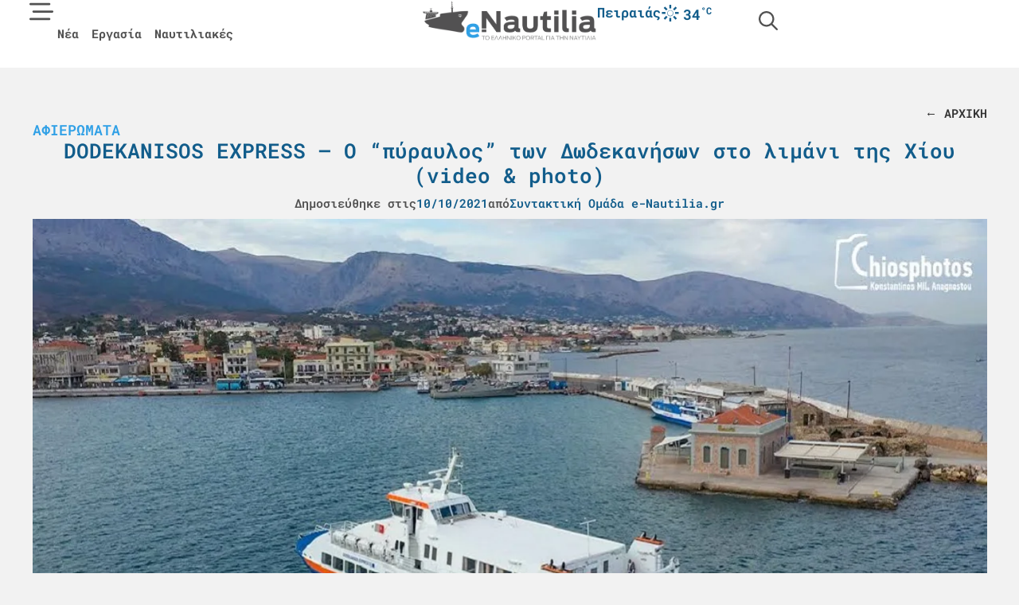

--- FILE ---
content_type: text/css
request_url: https://e-nautilia.gr/wp-content/litespeed/ucss/65e6e450f1fbe9b10d08b14bf426bd99.css?ver=b886a
body_size: 20075
content:
:root{--directorist-color-primary:#000000;--directorist-color-dark:hwb(0 0% 100%);--directorist-color-white:#ffffff;--directorist-color-success:#28a800;--directorist-color-dark-rgb:0, 0, 0;--wp--preset--font-size--normal:16px;--wp--preset--font-size--huge:42px}body:after{content:url(/wp-content/plugins/instagram-feed/img/sbi-sprite.png);display:none}ul{box-sizing:border-box}.screen-reader-text{clip-path:inset(50%)}.screen-reader-text:focus{font-size:1em}html :where(img[class*=wp-image-]){height:auto;max-width:100%}:where(figure){margin:0 0 1em}.jet-listing-dynamic-field{display:flex;align-items:center}.jet-listing-dynamic-field__content{display:block;max-width:100%}.jet-listing-dynamic-field__inline-wrap{display:inline-flex;align-items:center;max-width:100%}.jet-listing-dynamic-image{display:flex;align-items:flex-start}.jet-listing-dynamic-image>*{max-width:100%;flex:0 0 auto}.elementor-image-gallery figure img,.jet-listing-dynamic-image img,details{display:block}.jet-listing-dynamic-image img.wp-post-image{width:auto;max-height:none}.elementor-field-subgroup .elementor-field-option label,.jet-listing-dynamic-terms__link{display:inline-block}.jet-listing-grid__items{display:flex;flex-wrap:wrap;margin:0-10px;width:calc(100% + 20px)}.jet-listing-grid__items.grid-col-desk-1{--columns:1}.jet-listing-grid__items.grid-col-desk-2{--columns:2}@media (max-width:1024px){.jet-listing-grid__items.grid-col-tablet-2{--columns:2}}@media (max-width:767px){.jet-listing-grid__items.grid-col-mobile-1{--columns:1}}.jet-listing-grid__item{padding:10px;box-sizing:border-box}.jet-listing-grid__items>.jet-listing-grid__item{max-width:calc(100%/var(--columns));flex:0 0 calc(100%/var(--columns))}.jet-listing-grid__item.colspan-1{max-width:100%!important;flex:0 0 100%!important}.jet-listing-grid__item.jet-equal-columns>*,.jet-listing-grid__item.jet-equal-columns>.elementor{height:100%}.jet-listing-grid__item.jet-equal-columns>.elementor>:is(.e-con){height:100%}@font-face{font-display:swap;font-family:swiper-icons;src:url(data:application/font-woff;charset=utf-8;base64,\ [base64]//wADZ2x5ZgAAAywAAADMAAAD2MHtryVoZWFkAAABbAAAADAAAAA2E2+eoWhoZWEAAAGcAAAAHwAAACQC9gDzaG10eAAAAigAAAAZAAAArgJkABFsb2NhAAAC0AAAAFoAAABaFQAUGG1heHAAAAG8AAAAHwAAACAAcABAbmFtZQAAA/gAAAE5AAACXvFdBwlwb3N0AAAFNAAAAGIAAACE5s74hXjaY2BkYGAAYpf5Hu/j+W2+MnAzMYDAzaX6QjD6/4//Bxj5GA8AuRwMYGkAPywL13jaY2BkYGA88P8Agx4j+/8fQDYfA1AEBWgDAIB2BOoAeNpjYGRgYNBh4GdgYgABEMnIABJzYNADCQAACWgAsQB42mNgYfzCOIGBlYGB0YcxjYGBwR1Kf2WQZGhhYGBiYGVmgAFGBiQQkOaawtDAoMBQxXjg/wEGPcYDDA4wNUA2CCgwsAAAO4EL6gAAeNpj2M0gyAACqxgGNWBkZ2D4/wMA+xkDdgAAAHjaY2BgYGaAYBkGRgYQiAHyGMF8FgYHIM3DwMHABGQrMOgyWDLEM1T9/w8UBfEMgLzE////P/5//f/V/xv+r4eaAAeMbAxwIUYmIMHEgKYAYjUcsDAwsLKxc3BycfPw8jEQA/[base64]/uznmfPFBNODM2K7MTQ45YEAZqGP81AmGGcF3iPqOop0r1SPTaTbVkfUe4HXj97wYE+yNwWYxwWu4v1ugWHgo3S1XdZEVqWM7ET0cfnLGxWfkgR42o2PvWrDMBSFj/IHLaF0zKjRgdiVMwScNRAoWUoH78Y2icB/yIY09An6AH2Bdu/UB+yxopYshQiEvnvu0dURgDt8QeC8PDw7Fpji3fEA4z/PEJ6YOB5hKh4dj3EvXhxPqH/SKUY3rJ7srZ4FZnh1PMAtPhwP6fl2PMJMPDgeQ4rY8YT6Gzao0eAEA409DuggmTnFnOcSCiEiLMgxCiTI6Cq5DZUd3Qmp10vO0LaLTd2cjN4fOumlc7lUYbSQcZFkutRG7g6JKZKy0RmdLY680CDnEJ+UMkpFFe1RN7nxdVpXrC4aTtnaurOnYercZg2YVmLN/d/gczfEimrE/fs/bOuq29Zmn8tloORaXgZgGa78yO9/cnXm2BpaGvq25Dv9S4E9+5SIc9PqupJKhYFSSl47+Qcr1mYNAAAAeNptw0cKwkAAAMDZJA8Q7OUJvkLsPfZ6zFVERPy8qHh2YER+3i/BP83vIBLLySsoKimrqKqpa2hp6+jq6RsYGhmbmJqZSy0sraxtbO3sHRydnEMU4uR6yx7JJXveP7WrDycAAAAAAAH//wACeNpjYGRgYOABYhkgZgJCZgZNBkYGLQZtIJsFLMYAAAw3ALgAeNolizEKgDAQBCchRbC2sFER0YD6qVQiBCv/H9ezGI6Z5XBAw8CBK/m5iQQVauVbXLnOrMZv2oLdKFa8Pjuru2hJzGabmOSLzNMzvutpB3N42mNgZGBg4GKQYzBhYMxJLMlj4GBgAYow/P/PAJJhLM6sSoWKfWCAAwDAjgbRAAB42mNgYGBkAIIbCZo5IPrmUn0hGA0AO8EFTQAA);font-weight:400;font-style:normal}button[type=submit]{display:-webkit-box;display:-webkit-flex;display:-ms-flexbox;display:flex;-webkit-box-align:center;-webkit-align-items:center;-ms-flex-align:center;align-items:center}input:-webkit-autofill,input:-webkit-autofill:active,input:-webkit-autofill:focus,input:-webkit-autofill:hover{-webkit-transition:background-color 5000s ease-in-out 0s!important;transition:background-color 5000s ease-in-out 0s!important}.directorist-content-active{-webkit-box-sizing:border-box;box-sizing:border-box}:root{--directorist-color-primary:#444752;--directorist-color-primary-rgb:68,71,82;--directorist-color-secondary:#F2F3F5;--directorist-color-secondary-rgb:242,243,245;--directorist-color-dark:#000;--directorist-color-dark-rgb:0,0,0;--directorist-color-success:#28A800;--directorist-color-success-rgb:40,168,0;--directorist-color-info:#2c99ff;--directorist-color-info-rgb:44,153,255;--directorist-color-warning:#f28100;--directorist-color-warning-rgb:242,129,0;--directorist-color-danger:#f80718;--directorist-color-danger-rgb:248,7,24;--directorist-color-white:#fff;--directorist-color-white-rgb:255,255,255;--directorist-color-body:#404040;--directorist-color-gray:#bcbcbc;--directorist-color-gray-rgb:188,188,188;--directorist-color-gray-hover:#BCBCBC;--directorist-color-light:#ededed;--directorist-color-light-hover:#fff;--directorist-color-light-gray:#808080;--directorist-color-light-gray-rgb:237,237,237;--directorist-color-deep-gray:#808080;--directorist-color-bg-gray:#f4f4f4;--directorist-color-bg-light-gray:#F4F5F6;--directorist-color-bg-light:#EDEDED;--directorist-color-placeholder:#6c757d;--directorist-color-overlay:rgba(var(--directorist-color-dark-rgb),.5);--directorist-color-overlay-normal:rgba(var(--directorist-color-dark-rgb),.2);--directorist-color-border:#e9e9e9;--directorist-color-border-light:#f5f5f5;--directorist-color-border-gray:#d9d9d9;--directorist-box-shadow:0 4px 6px rgba(0,0,0,.04);--directorist-box-shadow-sm:0 2px 5px rgba(0,0,0,.05);--directorist-color-open-badge:#28A800;--directorist-color-closed-badge:#e23636;--directorist-color-featured-badge:#fa8b0c;--directorist-color-popular-badge:#f51957;--directorist-color-new-badge:#2C99FF;--directorist-color-marker-shape:#444752;--directorist-color-marker-icon:#fff;--directorist-color-marker-shape-rgb:68,71,82;--directorist-fw-regular:400;--directorist-fw-medium:500;--directorist-fw-semiBold:600;--directorist-fw-bold:700;--directorist-border-radius-xs:8px;--directorist-border-radius-sm:10px;--directorist-border-radius-md:12px;--directorist-border-radius-lg:16px;--directorist-color-btn:var(--directorist-color-primary);--directorist-color-btn-hover:rgba(var(--directorist-color-primary-rgb),.80);--directorist-color-btn-border:var(--directorist-color-primary);--directorist-color-btn-primary:#fff;--directorist-color-btn-primary-rgb:18,93,139;--directorist-color-btn-primary-bg:#125d8b;--directorist-color-btn-primary-border:#125d8b;--directorist-color-btn-secondary:#404040;--directorist-color-btn-secondary-rgb:242,243,245;--directorist-color-btn-secondary-bg:#f2f3f5;--directorist-color-btn-secondary-border:#f2f3f5;--directorist-color-star:var(--directorist-color-warning);--gallery-crop-width:740px;--gallery-crop-height:580px;--wp--preset--aspect-ratio--square:1;--wp--preset--aspect-ratio--4-3:4/3;--wp--preset--aspect-ratio--3-4:3/4;--wp--preset--aspect-ratio--3-2:3/2;--wp--preset--aspect-ratio--2-3:2/3;--wp--preset--aspect-ratio--16-9:16/9;--wp--preset--aspect-ratio--9-16:9/16;--wp--preset--color--black:#000000;--wp--preset--color--cyan-bluish-gray:#abb8c3;--wp--preset--color--white:#ffffff;--wp--preset--color--pale-pink:#f78da7;--wp--preset--color--vivid-red:#cf2e2e;--wp--preset--color--luminous-vivid-orange:#ff6900;--wp--preset--color--luminous-vivid-amber:#fcb900;--wp--preset--color--light-green-cyan:#7bdcb5;--wp--preset--color--vivid-green-cyan:#00d084;--wp--preset--color--pale-cyan-blue:#8ed1fc;--wp--preset--color--vivid-cyan-blue:#0693e3;--wp--preset--color--vivid-purple:#9b51e0;--wp--preset--gradient--vivid-cyan-blue-to-vivid-purple:linear-gradient(135deg,rgba(6,147,227,1) 0%,rgb(155,81,224) 100%);--wp--preset--gradient--light-green-cyan-to-vivid-green-cyan:linear-gradient(135deg,rgb(122,220,180) 0%,rgb(0,208,130) 100%);--wp--preset--gradient--luminous-vivid-amber-to-luminous-vivid-orange:linear-gradient(135deg,rgba(252,185,0,1) 0%,rgba(255,105,0,1) 100%);--wp--preset--gradient--luminous-vivid-orange-to-vivid-red:linear-gradient(135deg,rgba(255,105,0,1) 0%,rgb(207,46,46) 100%);--wp--preset--gradient--very-light-gray-to-cyan-bluish-gray:linear-gradient(135deg,rgb(238,238,238) 0%,rgb(169,184,195) 100%);--wp--preset--gradient--cool-to-warm-spectrum:linear-gradient(135deg,rgb(74,234,220) 0%,rgb(151,120,209) 20%,rgb(207,42,186) 40%,rgb(238,44,130) 60%,rgb(251,105,98) 80%,rgb(254,248,76) 100%);--wp--preset--gradient--blush-light-purple:linear-gradient(135deg,rgb(255,206,236) 0%,rgb(152,150,240) 100%);--wp--preset--gradient--blush-bordeaux:linear-gradient(135deg,rgb(254,205,165) 0%,rgb(254,45,45) 50%,rgb(107,0,62) 100%);--wp--preset--gradient--luminous-dusk:linear-gradient(135deg,rgb(255,203,112) 0%,rgb(199,81,192) 50%,rgb(65,88,208) 100%);--wp--preset--gradient--pale-ocean:linear-gradient(135deg,rgb(255,245,203) 0%,rgb(182,227,212) 50%,rgb(51,167,181) 100%);--wp--preset--gradient--electric-grass:linear-gradient(135deg,rgb(202,248,128) 0%,rgb(113,206,126) 100%);--wp--preset--gradient--midnight:linear-gradient(135deg,rgb(2,3,129) 0%,rgb(40,116,252) 100%);--wp--preset--font-size--small:13px;--wp--preset--font-size--medium:20px;--wp--preset--font-size--large:36px;--wp--preset--font-size--x-large:42px;--wp--preset--spacing--20:0.44rem;--wp--preset--spacing--30:0.67rem;--wp--preset--spacing--40:1rem;--wp--preset--spacing--50:1.5rem;--wp--preset--spacing--60:2.25rem;--wp--preset--spacing--70:3.38rem;--wp--preset--spacing--80:5.06rem;--wp--preset--shadow--natural:6px 6px 9px rgba(0, 0, 0, 0.2);--wp--preset--shadow--deep:12px 12px 50px rgba(0, 0, 0, 0.4);--wp--preset--shadow--sharp:6px 6px 0px rgba(0, 0, 0, 0.2);--wp--preset--shadow--outlined:6px 6px 0px -3px rgba(255, 255, 255, 1), 6px 6px rgba(0, 0, 0, 1);--wp--preset--shadow--crisp:6px 6px 0px rgba(0, 0, 0, 1);--wp--style--global--content-size:800px;--wp--style--global--wide-size:1200px;--wp--style--block-gap:24px}:where(body){margin:0}body{padding:0;margin:0;font-family:-apple-system,BlinkMacSystemFont,Segoe UI,Roboto,Helvetica Neue,Arial,Noto Sans,sans-serif,Apple Color Emoji,Segoe UI Emoji,Segoe UI Symbol,Noto Color Emoji;font-size:1rem;font-weight:400;line-height:1.5;color:#333;background-color:#fff;-webkit-font-smoothing:antialiased;-moz-osx-font-smoothing:grayscale;overscroll-behavior-y:none}a:where(:not(.wp-element-button)){text-decoration:underline}@font-face{font-display:swap;font-family:"Weather Widget WP Icons";src:url(/wp-content/plugins/weather-widget-wp/assets/fonts/weather-widget-wp-icons/weather-widget-wp-icons.ttf?a47i5z)format("truetype"),url(/wp-content/plugins/weather-widget-wp/assets/fonts/weather-widget-wp-icons/weather-widget-wp-icons.woff?a47i5z)format("woff"),url(/wp-content/plugins/weather-widget-wp/assets/fonts/weather-widget-wp-icons/weather-widget-wp-icons.svg?a47i5z#weather-widget-wp-icons)format("svg");font-weight:400;font-style:normal;font-display:block}[class^=weather-i-]{font-family:"Weather Widget WP Icons"!important;font-style:normal;font-weight:400;font-variant:normal;text-transform:none;line-height:1;-webkit-font-smoothing:antialiased;-moz-osx-font-smoothing:grayscale}.weather-i-sun:before{content:""}.weather-widget-wp{--weather-widget-wp-padding-exp:115px 40px 40px 40px;--weather-widget-wp-padding-min:30px;--weather-widget-wp-text-align:left;--weather-widget-wp-text-color:#fff;--weather-widget-wp-bg:linear-gradient(74.1deg, #537895 11.78%, #A3BECD 90.32%);--weather-widget-wp-roundness:18px;--weather-widget-wp-shadow-size:0px 30px 60px 5px;--weather-widget-wp-shadow-color:rgba(51, 51, 51, 0.35);--weather-widget-wp-font:sans-serif;box-sizing:border-box;border-radius:var(--weather-widget-wp-roundness);background:var(--weather-widget-wp-bg);box-shadow:var(--weather-widget-wp-shadow-size) var(--weather-widget-wp-shadow-color);font-family:var(--weather-widget-wp-font);text-align:var(--weather-widget-wp-text-align);color:var(--weather-widget-wp-text-color)}.weather-widget-wp .temp-group i{font-size:56px}.weather-widget-wp .temp-group .weather-temp{font-size:62px;font-weight:700;line-height:.85;text-shadow:0 3px 15px rgb(51 51 51/.15)}.weather-widget-wp .temp-group .weather-temp .temp-units{position:relative;top:-5px;font-size:24px;font-weight:400;vertical-align:super;text-shadow:unset}.weather-widget-wp .info-group .weather-title{font-weight:700;font-size:22px;letter-spacing:-1px}.wrapper-weather-widget-wp{display:flex}.style-minimal.weather-widget-wp{display:inline-flex;max-width:unset!important;width:unset!important;padding:var(--weather-widget-wp-padding-min)}.style-minimal.weather-widget-wp .temp-group{display:flex;align-items:center}.style-minimal.weather-widget-wp .temp-group i{display:inline-block;margin-right:10px}.style-minimal.weather-widget-wp .info-group{position:relative;display:flex;flex-flow:column;justify-content:center;margin-left:15px;padding-left:15px}.style-minimal.weather-widget-wp .info-group:before{content:"";display:block;position:absolute;top:0;left:-1px;width:2px;height:100%;background-color:var(--weather-widget-wp-text-color);opacity:.15}.style-minimal.weather-widget-wp .info-group .weather-title{display:inline-flex;align-items:center}html{line-height:1.15;-webkit-text-size-adjust:100%}::after,::before{box-sizing:border-box}strong{font-weight:bolder}summary{display:list-item}@media print{*,:after,:before{background:0 0!important;color:#000!important;box-shadow:none!important;text-shadow:none!important}a,a:visited{text-decoration:underline}a[href]:after{content:" ("attr(href)")"}a[href^="#"]:after{content:""}img{-moz-column-break-inside:avoid;break-inside:avoid}h2,p{orphans:3;widows:3}h2{-moz-column-break-after:avoid;break-after:avoid}}label{display:inline-block;line-height:1;vertical-align:middle}input[type=email],input[type=search]{width:100%;border:1px solid #666;border-radius:3px;padding:.5rem 1rem;transition:all .3s}input[type=email]:focus,input[type=search]:focus{border-color:#333}[type=submit]:focus:not(:focus-visible),button:focus:not(:focus-visible){outline:0}[type=search]::-webkit-search-decoration{-webkit-appearance:none}li,ul{background:#fff0}*,:after,:before{box-sizing:border-box}h1,h2,h4{margin-block-start:.5rem;margin-block-end:1rem;font-family:inherit;font-weight:500;line-height:1.2;color:inherit}h1{font-size:2.5rem}h2{font-size:2rem}h4{font-size:1.5rem}p{margin-block-start:0;margin-block-end:.9rem}a{background-color:transparent;text-decoration:none;color:#c36}a:active,a:hover{color:#336}img{border-style:none;height:auto;max-width:100%}@media print{*,:after,:before{background:0 0!important;color:#000!important;box-shadow:none!important;text-shadow:none!important}a,a:visited{text-decoration:underline}a[href]:after{content:" ("attr(href)")"}a[href^="#"]:after{content:""}img{-moz-column-break-inside:avoid;break-inside:avoid}h2,p{orphans:3;widows:3}h2{-moz-column-break-after:avoid;break-after:avoid}}button,input{font-family:inherit;line-height:1.5;margin:0;overflow:visible}button{text-transform:none}input{font-size:1rem}[type=submit],button{width:auto;-webkit-appearance:button;display:inline-block;font-weight:400;color:#c36;text-align:center;white-space:nowrap;-webkit-user-select:none;-moz-user-select:none;user-select:none;background-color:transparent;border:1px solid #c36;padding:.5rem 1rem;font-size:1rem;border-radius:3px;transition:all .3s}[type=submit]:focus,[type=submit]:hover,button:focus,button:hover{color:#fff;background-color:#c36;text-decoration:none}[type=submit]:not(:disabled),button:not(:disabled){cursor:pointer}[type=checkbox]{box-sizing:border-box;padding:0}[type=search]{-webkit-appearance:textfield;outline-offset:-2px}::-webkit-file-upload-button{-webkit-appearance:button;font:inherit}li,ul{margin-block-start:0;margin-block-end:0;border:0;outline:0;font-size:100%;vertical-align:baseline;background:0 0}.screen-reader-text{position:absolute!important;word-wrap:normal!important}.screen-reader-text:focus{background-color:#eee;clip:auto!important;clip-path:none;color:#333;display:block;font-size:1rem;height:auto;left:5px;line-height:normal;padding:12px 24px;text-decoration:none;top:5px;width:auto;z-index:100000}.post .wp-post-image{width:100%;max-height:500px;-o-object-fit:cover;object-fit:cover}@media (max-width:991px){.post .wp-post-image{max-height:400px}}@media (max-width:575px){.post .wp-post-image{max-height:300px}}.elementor-screen-only{position:absolute}.elementor-screen-only,.screen-reader-text{height:1px;margin:-1px;overflow:hidden;padding:0;top:-10000em;width:1px;clip:rect(0,0,0,0);border:0}.elementor *,.elementor :after,.elementor :before{box-sizing:border-box}.elementor a{box-shadow:none;text-decoration:none}.elementor img{border:0;border-radius:0;box-shadow:none;height:auto;max-width:100%}.elementor .elementor-widget:not(.elementor-widget-text-editor):not(.elementor-widget-theme-post-content) figure{margin:0}.e-con>.elementor-element.elementor-absolute{position:absolute}.elementor-element{--flex-direction:initial;--flex-wrap:initial;--justify-content:initial;--align-items:initial;--align-content:initial;--gap:initial;--flex-basis:initial;--flex-grow:initial;--flex-shrink:initial;--order:initial;--align-self:initial;align-self:var(--align-self);flex-basis:var(--flex-basis);flex-grow:var(--flex-grow);flex-shrink:var(--flex-shrink);order:var(--order)}.elementor-element.elementor-absolute{z-index:1}.elementor-element:where(.e-con-full,.elementor-widget){align-content:var(--align-content);align-items:var(--align-items);flex-direction:var(--flex-direction);flex-wrap:var(--flex-wrap);gap:var(--row-gap) var(--column-gap);justify-content:var(--justify-content)}:root{--page-title-display:block}.elementor-widget{position:relative}.elementor-widget:not(:last-child){margin-bottom:var(--kit-widget-spacing,20px)}.elementor-widget:not(:last-child).elementor-absolute,.elementor-widget:not(:last-child).elementor-widget__width-auto,.elementor-widget:not(:last-child).elementor-widget__width-initial{margin-bottom:0}.elementor-column{display:flex;min-height:1px;position:relative}@media (min-width:768px){.elementor-column.elementor-col-20{width:20%}.elementor-column.elementor-col-80{width:80%}.elementor-column.elementor-col-100{width:100%}}@media (max-width:767px){.elementor-column{width:100%}}.elementor-grid{display:grid;grid-column-gap:var(--grid-column-gap);grid-row-gap:var(--grid-row-gap)}.e-con,.elementor-grid .elementor-grid-item{min-width:0}.elementor-grid-0 .elementor-grid{display:inline-block;margin-bottom:calc(-1*var(--grid-row-gap));width:100%;word-spacing:var(--grid-column-gap)}.elementor-grid-0 .elementor-grid .elementor-grid-item{display:inline-block;margin-bottom:var(--grid-row-gap);word-break:break-word}@media (max-width:767px){.elementor-grid-mobile-0 .elementor-grid{display:inline-block;margin-bottom:calc(-1*var(--grid-row-gap));width:100%;word-spacing:var(--grid-column-gap)}.elementor-grid-mobile-0 .elementor-grid .elementor-grid-item{display:inline-block;margin-bottom:var(--grid-row-gap);word-break:break-word}.elementor-grid-mobile-1 .elementor-grid{grid-template-columns:repeat(1,1fr)}}@media (prefers-reduced-motion:no-preference){html{scroll-behavior:smooth}}.e-con{--border-radius:0;--border-top-width:0px;--border-right-width:0px;--border-bottom-width:0px;--border-left-width:0px;--border-style:initial;--border-color:initial;--container-widget-width:100%;--container-widget-height:initial;--container-widget-flex-grow:0;--container-widget-align-self:initial;--content-width:min(100%,var(--container-max-width,1140px));--width:100%;--min-height:initial;--height:auto;--text-align:initial;--margin-top:0px;--margin-right:0px;--margin-bottom:0px;--margin-left:0px;--padding-top:var(--container-default-padding-top,10px);--padding-right:var(--container-default-padding-right,10px);--padding-bottom:var(--container-default-padding-bottom,10px);--padding-left:var(--container-default-padding-left,10px);--position:relative;--z-index:revert;--overflow:visible;--gap:var(--widgets-spacing,20px);--row-gap:var(--widgets-spacing-row,20px);--column-gap:var(--widgets-spacing-column,20px);--overlay-mix-blend-mode:initial;--overlay-opacity:1;--overlay-transition:0.3s;--e-con-grid-template-columns:repeat(3,1fr);--e-con-grid-template-rows:repeat(2,1fr);border-radius:var(--border-radius);height:var(--height);min-height:var(--min-height);overflow:var(--overflow);position:var(--position);transition:background var(--background-transition,.3s),border var(--border-transition,.3s),box-shadow var(--border-transition,.3s),transform var(--e-con-transform-transition-duration,.4s);width:var(--width);z-index:var(--z-index);--flex-wrap-mobile:wrap;margin-block-end:var(--margin-block-end);margin-block-start:var(--margin-block-start);margin-inline-end:var(--margin-inline-end);margin-inline-start:var(--margin-inline-start);padding-inline-end:var(--padding-inline-end);padding-inline-start:var(--padding-inline-start);--margin-block-start:var(--margin-top);--margin-block-end:var(--margin-bottom);--margin-inline-start:var(--margin-left);--margin-inline-end:var(--margin-right);--padding-inline-start:var(--padding-left);--padding-inline-end:var(--padding-right);--padding-block-start:var(--padding-top);--padding-block-end:var(--padding-bottom);--border-block-start-width:var(--border-top-width);--border-block-end-width:var(--border-bottom-width);--border-inline-start-width:var(--border-left-width);--border-inline-end-width:var(--border-right-width)}.e-con.e-flex{--flex-direction:column;--flex-basis:auto;--flex-grow:0;--flex-shrink:1;flex:var(--flex-grow) var(--flex-shrink) var(--flex-basis)}.e-con-full,.e-con>.e-con-inner{padding-block-end:var(--padding-block-end);padding-block-start:var(--padding-block-start);text-align:var(--text-align)}.e-con-full.e-flex,.e-con.e-flex>.e-con-inner{flex-direction:var(--flex-direction)}.e-con,.e-con>.e-con-inner{display:var(--display)}.e-con-boxed.e-flex{align-content:normal;align-items:normal;flex-direction:column;flex-wrap:nowrap;justify-content:normal}.e-con-boxed{gap:initial;text-align:initial}.e-con.e-flex>.e-con-inner{align-content:var(--align-content);align-items:var(--align-items);align-self:auto;flex-basis:auto;flex-grow:1;flex-shrink:1;flex-wrap:var(--flex-wrap);justify-content:var(--justify-content)}.e-con>.e-con-inner{gap:var(--row-gap) var(--column-gap);height:100%;margin:0 auto;max-width:var(--content-width);padding-inline-end:0;padding-inline-start:0;width:100%}:is([data-elementor-id])>.e-con{--margin-left:auto;--margin-right:auto;max-width:min(100%,var(--width))}.e-con .elementor-widget.elementor-widget{margin-block-end:0}.e-con:before{border-block-end-width:var(--border-block-end-width);border-block-start-width:var(--border-block-start-width);border-color:var(--border-color);border-inline-end-width:var(--border-inline-end-width);border-inline-start-width:var(--border-inline-start-width);border-radius:var(--border-radius);border-style:var(--border-style);content:var(--background-overlay);display:block;height:max(100% + var(--border-top-width) + var(--border-bottom-width),100%);left:calc(0px - var(--border-left-width));mix-blend-mode:var(--overlay-mix-blend-mode);opacity:var(--overlay-opacity);position:absolute;top:calc(0px - var(--border-top-width));transition:var(--overlay-transition,.3s);width:max(100% + var(--border-left-width) + var(--border-right-width),100%);transition:background var(--overlay-transition,.3s),border-radius var(--border-transition,.3s),opacity var(--overlay-transition,.3s)}.e-con .elementor-widget{min-width:0}.e-con>.e-con-inner>.elementor-widget>.elementor-widget-container,.e-con>.elementor-widget>.elementor-widget-container{height:100%}.e-con.e-con>.e-con-inner>.elementor-widget,.elementor.elementor .e-con>.elementor-widget{max-width:100%}.e-con .elementor-widget:not(:last-child){--kit-widget-spacing:0px}@media (max-width:767px){.e-con.e-flex{--width:100%;--flex-wrap:var(--flex-wrap-mobile)}}.elementor-form-fields-wrapper{display:flex;flex-wrap:wrap}.elementor-field-group{align-items:center;flex-wrap:wrap}.elementor-field-group.elementor-field-type-submit{align-items:flex-end}.elementor-field-group .elementor-field-textual{background-color:transparent;border:1px solid #69727d;color:#1f2124;flex-grow:1;max-width:100%;vertical-align:middle;width:100%}.elementor-field-group .elementor-field-textual:focus{box-shadow:inset 0 0 0 1px rgba(0,0,0,.1);outline:0}.elementor-field-group .elementor-field-textual::-moz-placeholder{color:inherit;font-family:inherit;opacity:.6}.elementor-field-group .elementor-field-textual::placeholder{color:inherit;font-family:inherit;opacity:.6}.elementor-field-subgroup{display:flex;flex-wrap:wrap}.elementor-button-align-stretch .elementor-field-type-submit:not(.e-form__buttons__wrapper) .elementor-button,.elementor-field-subgroup:not(.elementor-subgroup-inline) .elementor-field-option{flex-basis:100%}.elementor-field-type-acceptance .elementor-field-subgroup .elementor-field-option input,.elementor-field-type-acceptance .elementor-field-subgroup .elementor-field-option label{display:inline}.elementor-field-label{cursor:pointer}.elementor-field-textual{border-radius:3px;font-size:15px;line-height:1.4;min-height:40px;padding:5px 14px}.elementor-field-textual.elementor-size-md{border-radius:4px;font-size:16px;min-height:47px;padding:6px 16px}.elementor-form .elementor-button{border:0;padding-block-end:0;padding-block-start:0}.elementor-form .elementor-button-content-wrapper,.elementor-form .elementor-button>span{display:flex;flex-direction:row;gap:5px;justify-content:center}.elementor-form .elementor-button.elementor-size-md{min-height:47px}.elementor-element .elementor-widget-container{transition:background .3s,border .3s,border-radius .3s,box-shadow .3s,transform var(--e-transform-transition-duration,.4s)}.elementor-heading-title{line-height:1;margin:0;padding:0}.elementor-button{background-color:#69727d;border-radius:3px;color:#fff;display:inline-block;font-size:15px;line-height:1;padding:12px 24px;fill:#fff;text-align:center;transition:all .3s}.elementor-button:focus,.elementor-button:hover,.elementor-button:visited{color:#fff}.elementor-button-content-wrapper{display:flex;flex-direction:row;gap:5px;justify-content:center}.elementor-button-icon{align-items:center;display:flex}.elementor-button-icon svg{height:auto;width:1em}.elementor-button-icon .e-font-icon-svg{height:1em}.elementor-button.elementor-size-md{border-radius:4px;font-size:16px;padding:15px 30px}.elementor-button span{text-decoration:inherit}.elementor-icon{color:#69727d;display:inline-block;font-size:50px;line-height:1;text-align:center;transition:all .3s}.elementor-icon:hover{color:#69727d}.elementor-icon svg{display:block;height:1em;position:relative;width:1em}.elementor-icon svg:before{left:50%;position:absolute;transform:translateX(-50%)}.elementor-shape-rounded .elementor-icon{border-radius:10%}@media (max-width:767px){.elementor .elementor-hidden-mobile{display:none}}@media (min-width:768px) and (max-width:1050px){.elementor .elementor-hidden-tablet{display:none}}@media (min-width:1051px) and (max-width:99999px){.elementor .elementor-hidden-desktop{display:none}}.elementor-item:after,.elementor-item:before{display:block;position:absolute;transition:.3s;transition-timing-function:cubic-bezier(.58,.3,.005,1)}.elementor-item:not(:hover):not(:focus):not(.elementor-item-active):not(.highlighted):after,.elementor-item:not(:hover):not(:focus):not(.elementor-item-active):not(.highlighted):before{opacity:0}.elementor-item:focus:after,.elementor-item:focus:before,.elementor-item:hover:after,.elementor-item:hover:before{transform:scale(1)}.e--pointer-underline .elementor-item:after,.e--pointer-underline .elementor-item:before{background-color:#3f444b;height:3px;left:0;width:100%;z-index:2}.e--pointer-underline .elementor-item:after{bottom:0;content:""}.elementor-nav-menu--main .elementor-nav-menu a{transition:.4s}.elementor-nav-menu--main .elementor-nav-menu a,.elementor-nav-menu--main .elementor-nav-menu a:focus,.elementor-nav-menu--main .elementor-nav-menu a:hover{padding:13px 20px}.elementor-nav-menu--layout-horizontal,.elementor-nav-menu--layout-horizontal .elementor-nav-menu>li{display:flex}.elementor-nav-menu--layout-horizontal .elementor-nav-menu{display:flex;flex-wrap:wrap}.elementor-nav-menu--layout-horizontal .elementor-nav-menu a{flex-grow:1;white-space:nowrap}.elementor-nav-menu--layout-horizontal .elementor-nav-menu>li:not(:first-child)>a{margin-inline-start:var(--e-nav-menu-horizontal-menu-item-margin)}.elementor-nav-menu--layout-horizontal .elementor-nav-menu>li:not(:last-child)>a{margin-inline-end:var(--e-nav-menu-horizontal-menu-item-margin)}.elementor-nav-menu--layout-horizontal .elementor-nav-menu>li:not(:last-child):after{align-self:center;border-color:var(--e-nav-menu-divider-color,#000);border-left-style:var(--e-nav-menu-divider-style,solid);border-left-width:var(--e-nav-menu-divider-width,2px);content:var(--e-nav-menu-divider-content,none);height:var(--e-nav-menu-divider-height,35%)}.elementor-nav-menu__align-start .elementor-nav-menu{justify-content:flex-start;margin-inline-end:auto}.elementor-nav-menu__align-start .elementor-nav-menu--layout-vertical>ul>li>a{justify-content:flex-start}.elementor-widget-nav-menu .elementor-widget-container,.elementor-widget-nav-menu:not(:has(.elementor-widget-container)):not([class*=elementor-hidden-]){display:flex;flex-direction:column}.elementor-nav-menu,.elementor-nav-menu li{display:block;line-height:normal;list-style:none;margin:0;padding:0;-webkit-tap-highlight-color:transparent;position:relative}.elementor-nav-menu{z-index:2}.elementor-nav-menu:after{clear:both;content:" ";display:block;font:0/0 serif;height:0;overflow:hidden;visibility:hidden}.elementor-nav-menu li{border-width:0}.elementor-nav-menu a{position:relative;align-items:center;display:flex}.elementor-nav-menu a,.elementor-nav-menu a:focus,.elementor-nav-menu a:hover{line-height:20px;padding:10px 20px}.elementor-nav-menu--dropdown .elementor-item:focus,.elementor-nav-menu--dropdown .elementor-item:hover{background-color:#3f444b;color:#fff}.elementor-nav-menu--dropdown{background-color:#fff;font-size:13px}.elementor-nav-menu--dropdown-none .elementor-nav-menu--dropdown{display:none}.elementor-nav-menu--dropdown.elementor-nav-menu__container{margin-top:10px;overflow-x:hidden;overflow-y:auto;transform-origin:top;transition:max-height .3s,transform .3s}.elementor-nav-menu--dropdown a{color:#33373d}.elementor-widget-image{text-align:center}.elementor-widget-image a{display:inline-block}.elementor-widget-image img{display:inline-block;vertical-align:middle}.elementor-widget-heading .elementor-heading-title[class*=elementor-size-]>a{color:inherit;font-size:inherit;line-height:inherit}.elementor-widget-social-icons.elementor-grid-0 .elementor-widget-container,.elementor-widget-social-icons.elementor-grid-mobile-0 .elementor-widget-container{font-size:0;line-height:1}.elementor-widget-social-icons .elementor-grid{grid-column-gap:var(--grid-column-gap,5px);grid-row-gap:var(--grid-row-gap,5px);grid-template-columns:var(--grid-template-columns);justify-content:var(--justify-content,center);justify-items:var(--justify-content,center)}.elementor-icon.elementor-social-icon{font-size:var(--icon-size,25px);height:calc(var(--icon-size, 25px) + 2*var(--icon-padding, .5em));line-height:var(--icon-size,25px);width:calc(var(--icon-size, 25px) + 2*var(--icon-padding, .5em))}.elementor-social-icon{--e-social-icon-icon-color:#fff;align-items:center;background-color:#69727d;cursor:pointer;display:inline-flex;justify-content:center;text-align:center}.elementor-social-icon svg{fill:var(--e-social-icon-icon-color)}.elementor-social-icon:last-child{margin:0}.elementor-social-icon:hover{color:#fff;opacity:.9}.elementor-social-icon-facebook-f{background-color:#3b5998}.elementor-social-icon-instagram{background-color:#262626}.elementor-social-icon-linkedin{background-color:#0077b5}.elementor-social-icon-x-twitter{background-color:#000}.e-form__buttons{flex-wrap:wrap;display:flex}.elementor-form .elementor-button .elementor-button-content-wrapper{align-items:center}.elementor-form .elementor-button svg{height:auto}.elementor-form .elementor-button .e-font-icon-svg{height:1em}.elementor-form .elementor-button .elementor-button-content-wrapper{gap:5px}.elementor-form .elementor-button .elementor-button-icon{flex-grow:unset;order:unset}.elementor-share-buttons--color-official .elementor-share-btn:hover{filter:saturate(1.5) brightness(1.2)}.elementor-share-buttons--color-official.elementor-share-buttons--skin-gradient .elementor-share-btn_facebook{background-color:#3b5998}.elementor-share-buttons--color-official.elementor-share-buttons--skin-gradient .elementor-share-btn_linkedin{background-color:#0077b5}.elementor-share-buttons--color-official.elementor-share-buttons--skin-gradient .elementor-share-btn_x-twitter{background-color:#000}.elementor-share-buttons--skin-gradient .elementor-share-btn{background-color:var(--e-share-buttons-primary-color,#ea4335)}.elementor-share-buttons--skin-gradient .elementor-share-btn__icon{color:var(--e-share-buttons-secondary-color,#fff)}.elementor-share-buttons--skin-gradient .elementor-share-btn__icon svg{fill:var(--e-share-buttons-secondary-color,#fff)}.elementor-share-btn,.elementor-share-btn__icon{transition-duration:.2s;align-items:center;display:flex}.elementor-share-btn{cursor:pointer;font-size:10px;height:4.5em;justify-content:flex-start;overflow:hidden;transition-property:filter,background-color,border-color}.elementor-share-btn__icon{transition-property:color,background-color;align-self:stretch;justify-content:center;position:relative;width:4.5em}.elementor-share-btn__icon svg{height:var(--e-share-buttons-icon-size,1.7em);width:var(--e-share-buttons-icon-size,1.7em)}.elementor-widget-share-buttons{text-align:var(--alignment,inherit);-moz-text-align-last:var(--alignment,inherit);text-align-last:var(--alignment,inherit)}.elementor-widget-share-buttons.elementor-grid-0 .elementor-widget-container{font-size:0}@font-face{font-display:swap;font-family:swiper-icons;src:url(data:application/font-woff;charset=utf-8;base64,\ [base64]//wADZ2x5ZgAAAywAAADMAAAD2MHtryVoZWFkAAABbAAAADAAAAA2E2+eoWhoZWEAAAGcAAAAHwAAACQC9gDzaG10eAAAAigAAAAZAAAArgJkABFsb2NhAAAC0AAAAFoAAABaFQAUGG1heHAAAAG8AAAAHwAAACAAcABAbmFtZQAAA/gAAAE5AAACXvFdBwlwb3N0AAAFNAAAAGIAAACE5s74hXjaY2BkYGAAYpf5Hu/j+W2+MnAzMYDAzaX6QjD6/4//Bxj5GA8AuRwMYGkAPywL13jaY2BkYGA88P8Agx4j+/8fQDYfA1AEBWgDAIB2BOoAeNpjYGRgYNBh4GdgYgABEMnIABJzYNADCQAACWgAsQB42mNgYfzCOIGBlYGB0YcxjYGBwR1Kf2WQZGhhYGBiYGVmgAFGBiQQkOaawtDAoMBQxXjg/wEGPcYDDA4wNUA2CCgwsAAAO4EL6gAAeNpj2M0gyAACqxgGNWBkZ2D4/wMA+xkDdgAAAHjaY2BgYGaAYBkGRgYQiAHyGMF8FgYHIM3DwMHABGQrMOgyWDLEM1T9/w8UBfEMgLzE////P/5//f/V/xv+r4eaAAeMbAxwIUYmIMHEgKYAYjUcsDAwsLKxc3BycfPw8jEQA/[base64]/uznmfPFBNODM2K7MTQ45YEAZqGP81AmGGcF3iPqOop0r1SPTaTbVkfUe4HXj97wYE+yNwWYxwWu4v1ugWHgo3S1XdZEVqWM7ET0cfnLGxWfkgR42o2PvWrDMBSFj/IHLaF0zKjRgdiVMwScNRAoWUoH78Y2icB/yIY09An6AH2Bdu/UB+yxopYshQiEvnvu0dURgDt8QeC8PDw7Fpji3fEA4z/PEJ6YOB5hKh4dj3EvXhxPqH/SKUY3rJ7srZ4FZnh1PMAtPhwP6fl2PMJMPDgeQ4rY8YT6Gzao0eAEA409DuggmTnFnOcSCiEiLMgxCiTI6Cq5DZUd3Qmp10vO0LaLTd2cjN4fOumlc7lUYbSQcZFkutRG7g6JKZKy0RmdLY680CDnEJ+UMkpFFe1RN7nxdVpXrC4aTtnaurOnYercZg2YVmLN/d/gczfEimrE/fs/bOuq29Zmn8tloORaXgZgGa78yO9/cnXm2BpaGvq25Dv9S4E9+5SIc9PqupJKhYFSSl47+Qcr1mYNAAAAeNptw0cKwkAAAMDZJA8Q7OUJvkLsPfZ6zFVERPy8qHh2YER+3i/BP83vIBLLySsoKimrqKqpa2hp6+jq6RsYGhmbmJqZSy0sraxtbO3sHRydnEMU4uR6yx7JJXveP7WrDycAAAAAAAH//wACeNpjYGRgYOABYhkgZgJCZgZNBkYGLQZtIJsFLMYAAAw3ALgAeNolizEKgDAQBCchRbC2sFER0YD6qVQiBCv/H9ezGI6Z5XBAw8CBK/m5iQQVauVbXLnOrMZv2oLdKFa8Pjuru2hJzGabmOSLzNMzvutpB3N42mNgZGBg4GKQYzBhYMxJLMlj4GBgAYow/P/PAJJhLM6sSoWKfWCAAwDAjgbRAAB42mNgYGBkAIIbCZo5IPrmUn0hGA0AO8EFTQAA);font-weight:400;font-style:normal}:root{--swiper-theme-color:#007aff;--swiper-navigation-size:44px}.elementor-element{--swiper-theme-color:#000;--swiper-navigation-size:44px;--swiper-pagination-bullet-size:6px;--swiper-pagination-bullet-horizontal-gap:6px}.elementor-image-gallery .gallery-item{display:inline-block;margin:0 auto;max-width:100%;text-align:center;vertical-align:top;width:100%}.elementor-image-gallery .gallery-item img{margin:0 auto}.gallery-spacing-custom .elementor-image-gallery .gallery-icon{padding:0}@media (min-width:768px){.elementor-image-gallery .gallery-columns-4 .gallery-item{max-width:25%}}@media (min-width:480px) and (max-width:767px){.elementor-image-gallery .gallery.gallery-columns-4 .gallery-item{max-width:50%}}@media (max-width:479px){.elementor-image-gallery .gallery.gallery-columns-4 .gallery-item{max-width:100%}}.elementor-widget-icon-box .elementor-icon-box-wrapper{display:block;text-align:center}.elementor-widget-icon-box .elementor-icon-box-icon{margin-bottom:var(--icon-box-icon-margin,15px);margin-left:auto;margin-right:auto}@media (min-width:768px){.elementor-widget-icon-box.elementor-vertical-align-middle .elementor-icon-box-wrapper{align-items:center}}.elementor-widget-icon-box.elementor-position-left .elementor-icon-box-wrapper{display:flex}.elementor-widget-icon-box.elementor-position-left .elementor-icon-box-icon{display:inline-flex;flex:0 0 auto}.elementor-widget-icon-box.elementor-position-left .elementor-icon-box-wrapper{flex-direction:row;text-align:start}.elementor-widget-icon-box.elementor-position-left .elementor-icon-box-icon{margin-bottom:unset;margin-left:0;margin-right:var(--icon-box-icon-margin,15px)}@media (max-width:767px){.elementor-widget-icon-box.elementor-mobile-position-top .elementor-icon-box-wrapper{display:block;flex-direction:unset;text-align:center}.elementor-widget-icon-box.elementor-mobile-position-top .elementor-icon-box-icon{margin-bottom:var(--icon-box-icon-margin,15px);margin-left:auto;margin-right:auto}.elementor-widget-icon-box.elementor-position-left .elementor-icon-box-icon{display:block;flex:unset}}.elementor-widget-icon-box .elementor-icon-box-title a{color:inherit}.elementor-widget-icon-box .elementor-icon-box-content{flex-grow:1}.elementor-widget-icon-box .elementor-icon-box-description{margin:0}.elementor-kit-158162{--e-global-color-primary:#125D8B;--e-global-color-secondary:#30A0E6;--e-global-color-text:#515151;--e-global-color-accent:#FFFFFF;--e-global-color-335e989:#F2F2F2;--e-global-color-ed0116e:#E1E1E1;--e-global-color-2fff0f1:#E9E9E9;--e-global-color-a75e5ac:#FAFAFA;--e-global-color-7e1dffe:#323232;--e-global-color-e2a15c7:#366BB4;--e-global-color-f7a768a:#CFCFCF;--e-global-color-e119430:#CE1919;--e-global-color-d14f362:#FF7171;--e-global-typography-primary-font-family:"Roboto Mono";--e-global-typography-primary-font-weight:600;--e-global-typography-primary-line-height:1.3em;--e-global-typography-secondary-font-family:"Roboto Mono";--e-global-typography-secondary-font-weight:300;--e-global-typography-secondary-line-height:1.3em;--e-global-typography-text-font-family:"Roboto";--e-global-typography-text-font-size:15px;--e-global-typography-text-font-weight:400;--e-global-typography-text-line-height:1.3em;--e-global-typography-accent-font-family:"Roboto Mono";--e-global-typography-accent-font-weight:500;--e-global-typography-accent-line-height:1.3em;--e-global-typography-74b823e-font-family:"Roboto Mono";--e-global-typography-74b823e-font-size:22px;--e-global-typography-74b823e-font-weight:400;--e-global-typography-74b823e-line-height:1.3em;--e-global-typography-029bb67-font-family:"Roboto";--e-global-typography-029bb67-font-size:14px;--e-global-typography-029bb67-font-weight:700;--e-global-typography-029bb67-line-height:1.2em;--e-global-typography-78375dc-font-family:"Roboto Mono";--e-global-typography-78375dc-font-size:12px;--e-global-typography-78375dc-font-weight:300;--e-global-typography-78375dc-line-height:1.2em;--e-global-typography-f933e31-font-family:"Roboto Mono";--e-global-typography-f933e31-font-size:46px;--e-global-typography-f933e31-font-weight:600;--e-global-typography-f933e31-line-height:1.2em;--e-global-typography-fa262c2-font-family:"Roboto Mono";--e-global-typography-fa262c2-font-size:22px;--e-global-typography-fa262c2-font-weight:600;--e-global-typography-fa262c2-line-height:1em;--e-global-typography-a9cc557-font-family:"Roboto Mono";--e-global-typography-a9cc557-font-size:13px;--e-global-typography-a9cc557-font-weight:400;--e-global-typography-a9cc557-line-height:1em;--e-global-typography-ad9a295-font-family:"Roboto Mono";--e-global-typography-ad9a295-font-size:15px;--e-global-typography-ad9a295-font-weight:600;--e-global-typography-ad9a295-line-height:1.3em;--e-global-typography-8233686-font-family:"Roboto Mono";--e-global-typography-8233686-font-size:13px;--e-global-typography-8233686-font-weight:700;--e-global-typography-8233686-line-height:1em;--e-global-typography-8b407a8-font-family:"Roboto Mono";--e-global-typography-8b407a8-font-size:20px;--e-global-typography-8b407a8-font-weight:600;--e-global-typography-8b407a8-line-height:1em;--e-global-typography-0f80ddc-font-family:"Roboto Mono";--e-global-typography-0f80ddc-font-size:16px;--e-global-typography-0f80ddc-font-weight:600;--e-global-typography-0f80ddc-line-height:1.2em;--e-global-typography-f478ca2-font-size:12px;--e-global-typography-f478ca2-font-weight:700;--e-global-typography-f478ca2-line-height:1em;--e-global-typography-58e8ffe-font-size:15px;--e-global-typography-58e8ffe-font-weight:500;--e-global-typography-221ae7b-font-family:"Roboto Mono";--e-global-typography-221ae7b-font-size:14px;--e-global-typography-221ae7b-font-weight:400;--e-global-typography-221ae7b-text-transform:none;--e-global-typography-221ae7b-font-style:normal;--e-global-typography-221ae7b-text-decoration:none;--e-global-typography-221ae7b-line-height:1.5em;--e-global-typography-221ae7b-letter-spacing:-0.8px;--e-global-typography-221ae7b-word-spacing:0px;--e-global-typography-3baa926-font-family:"Roboto Mono";--e-global-typography-3baa926-font-size:26px;--e-global-typography-3baa926-font-weight:600;--e-global-typography-3baa926-line-height:1em;--e-global-typography-8bea5a4-font-family:"Roboto Mono";--e-global-typography-8bea5a4-font-size:24px;--e-global-typography-8bea5a4-font-weight:600;--e-global-typography-8bea5a4-text-transform:uppercase;--e-global-typography-8bea5a4-line-height:1.2em;--e-global-typography-13e2ee2-font-family:"Roboto Mono";--e-global-typography-13e2ee2-font-size:24px;--e-global-typography-13e2ee2-font-weight:600;--e-global-typography-13e2ee2-line-height:1em;--e-global-typography-b3f3ec6-font-family:"Roboto";--e-global-typography-b3f3ec6-font-size:15px;--e-global-typography-b3f3ec6-font-weight:500;--e-global-typography-b3f3ec6-line-height:1.3em;--e-global-typography-8eb8f4b-font-family:"Roboto Mono";--e-global-typography-8eb8f4b-font-size:18px;--e-global-typography-8eb8f4b-font-weight:600;--e-global-typography-8eb8f4b-line-height:1em;--e-global-typography-c023dd8-font-family:"Roboto Mono";--e-global-typography-c023dd8-font-size:26px;--e-global-typography-c023dd8-font-weight:600;--e-global-typography-c023dd8-text-transform:none;--e-global-typography-c023dd8-line-height:1.2em;background-color:var(--e-global-color-335e989);color:var(--e-global-color-text);font-family:var(--e-global-typography-text-font-family),Sans-serif;font-size:var(--e-global-typography-text-font-size);font-weight:var(--e-global-typography-text-font-weight);line-height:var(--e-global-typography-text-line-height)}.elementor-kit-158162 a{color:var(--e-global-color-primary)}.elementor-kit-158162 a:hover{color:var(--e-global-color-secondary)}.elementor-kit-158162 a,.elementor-kit-158162 h1,.elementor-kit-158162 h2,.elementor-kit-158162 h4{font-family:"Roboto Mono",Sans-serif}.e-con{--container-max-width:1336px}.elementor-widget:not(:last-child){margin-block-end:20px}.elementor-element{--widgets-spacing:20px 20px;--widgets-spacing-row:20px;--widgets-spacing-column:20px}@media (max-width:1050px){.elementor-kit-158162{--e-global-typography-74b823e-font-size:18px;--e-global-typography-74b823e-line-height:1.2em;--e-global-typography-78375dc-font-size:12px;--e-global-typography-78375dc-line-height:1.2em;--e-global-typography-f933e31-font-size:42px;--e-global-typography-fa262c2-font-size:20px;--e-global-typography-a9cc557-font-size:12px;--e-global-typography-ad9a295-font-size:15px;--e-global-typography-ad9a295-line-height:1.1em;--e-global-typography-8233686-font-size:13px;--e-global-typography-8233686-line-height:1em;--e-global-typography-8b407a8-font-size:20px;--e-global-typography-221ae7b-font-size:14px;--e-global-typography-3baa926-font-size:24px;--e-global-typography-13e2ee2-font-size:24px;--e-global-typography-8eb8f4b-font-size:20px;--e-global-typography-c023dd8-font-size:24px;font-size:var(--e-global-typography-text-font-size);line-height:var(--e-global-typography-text-line-height)}.e-con{--container-max-width:1024px}}@media (max-width:767px){.elementor-kit-158162{--e-global-typography-text-font-size:15px;--e-global-typography-74b823e-font-size:18px;--e-global-typography-74b823e-line-height:1.1em;--e-global-typography-f933e31-font-size:24px;--e-global-typography-fa262c2-font-size:18px;--e-global-typography-fa262c2-line-height:18px;--e-global-typography-a9cc557-font-size:13px;--e-global-typography-ad9a295-font-size:15px;--e-global-typography-ad9a295-line-height:1.2em;--e-global-typography-8b407a8-font-size:18px;--e-global-typography-8b407a8-line-height:18px;--e-global-typography-3baa926-font-size:18px;--e-global-typography-3baa926-line-height:18px;--e-global-typography-8bea5a4-font-size:18px;--e-global-typography-13e2ee2-font-size:18px;--e-global-typography-13e2ee2-line-height:18px;--e-global-typography-b3f3ec6-font-size:15px;--e-global-typography-8eb8f4b-font-size:18px;--e-global-typography-8eb8f4b-line-height:18px;--e-global-typography-c023dd8-font-size:22px;font-size:var(--e-global-typography-text-font-size);line-height:var(--e-global-typography-text-line-height)}.e-con{--container-max-width:767px}}html{scroll-padding-top:100px}@font-face{font-display:swap;font-family:"Roboto Mono";font-style:normal;font-weight:100;font-display:auto;src:url(/wp-content/uploads/2024/09/RobotoMono-Thin.woff2)format("woff2")}@font-face{font-display:swap;font-family:"Roboto Mono";font-style:normal;font-weight:200;font-display:auto;src:url(/wp-content/uploads/2024/09/RobotoMono-ExtraLight.woff2)format("woff2")}@font-face{font-display:swap;font-family:"Roboto Mono";font-style:normal;font-weight:300;font-display:auto;src:url(/wp-content/uploads/2024/09/RobotoMono-Light.woff2)format("woff2")}@font-face{font-display:swap;font-family:"Roboto Mono";font-style:normal;font-weight:400;font-display:auto;src:url(/wp-content/uploads/2024/09/RobotoMono-Regular.woff2)format("woff2")}@font-face{font-display:swap;font-family:"Roboto Mono";font-style:normal;font-weight:500;font-display:auto;src:url(/wp-content/uploads/2024/09/RobotoMono-Medium.woff2)format("woff2")}@font-face{font-display:swap;font-family:"Roboto Mono";font-style:normal;font-weight:600;font-display:auto;src:url(/wp-content/uploads/2024/09/RobotoMono-SemiBold.woff2)format("woff2")}@font-face{font-display:swap;font-family:"Roboto Mono";font-style:normal;font-weight:700;font-display:auto;src:url(/wp-content/uploads/2024/09/RobotoMono-Bold.woff2)format("woff2")}@font-face{font-display:swap;font-family:"Roboto";font-style:normal;font-weight:100;font-display:auto;src:url(/wp-content/uploads/2024/09/Roboto-Thin.woff2)format("woff2")}@font-face{font-display:swap;font-family:"Roboto";font-style:normal;font-weight:300;font-display:auto;src:url(/wp-content/uploads/2024/09/Roboto-Light.woff2)format("woff2")}@font-face{font-display:swap;font-family:"Roboto";font-style:normal;font-weight:400;font-display:auto;src:url(/wp-content/uploads/2024/09/Roboto-Regular.woff2)format("woff2")}@font-face{font-display:swap;font-family:"Roboto";font-style:normal;font-weight:500;font-display:auto;src:url(/wp-content/uploads/2024/09/Roboto-Medium.woff2)format("woff2")}@font-face{font-display:swap;font-family:"Roboto";font-style:normal;font-weight:700;font-display:auto;src:url(/wp-content/uploads/2024/09/Roboto-Bold.woff2)format("woff2")}.elementor-71287 .elementor-element.elementor-element-7cc4814{--display:flex;--min-height:85px;--flex-direction:row;--container-widget-width:initial;--container-widget-height:100%;--container-widget-flex-grow:1;--container-widget-align-self:stretch;--flex-wrap-mobile:wrap;--gap:0px 0px;--row-gap:0px;--column-gap:0px;--margin-top:0px;--margin-bottom:0px;--margin-left:0px;--margin-right:0px;--padding-top:0px;--padding-bottom:0px;--padding-left:32px;--padding-right:32px;--z-index:100}.elementor-71287 .elementor-element.elementor-element-7cc4814:not(.elementor-motion-effects-element-type-background){background-color:var(--e-global-color-accent)}.elementor-71287 .elementor-element.elementor-element-75835ae{--display:flex;--flex-direction:row;--container-widget-width:calc( ( 1 - var( --container-widget-flex-grow ) ) * 100% );--container-widget-height:100%;--container-widget-flex-grow:1;--container-widget-align-self:stretch;--flex-wrap-mobile:wrap;--justify-content:flex-start;--align-items:center;--gap:0px 24px;--row-gap:0px;--column-gap:24px;--margin-top:0px;--margin-bottom:0px;--margin-left:0px;--margin-right:0px;--padding-top:0px;--padding-bottom:0px;--padding-left:0px;--padding-right:0px}.elementor-widget-icon.elementor-view-default .elementor-icon{color:var(--e-global-color-primary);border-color:var(--e-global-color-primary)}.elementor-widget-icon.elementor-view-default .elementor-icon svg{fill:var(--e-global-color-primary)}.elementor-71287 .elementor-element.elementor-element-51772de{width:var(--container-widget-width,40px);max-width:40px;--container-widget-width:40px;--container-widget-flex-grow:0}.elementor-71287 .elementor-element.elementor-element-51772de>.elementor-widget-container{margin:0 0-5px;padding:0}.elementor-71287 .elementor-element.elementor-element-51772de .elementor-icon-wrapper{text-align:center}.elementor-71287 .elementor-element.elementor-element-51772de.elementor-view-default .elementor-icon{color:var(--e-global-color-text);border-color:var(--e-global-color-text)}.elementor-71287 .elementor-element.elementor-element-016eb57.elementor-view-default .elementor-icon svg,.elementor-71287 .elementor-element.elementor-element-51772de.elementor-view-default .elementor-icon svg{fill:var(--e-global-color-text)}.elementor-71287 .elementor-element.elementor-element-51772de.elementor-view-default .elementor-icon:hover{color:var(--e-global-color-secondary);border-color:var(--e-global-color-secondary)}.elementor-71287 .elementor-element.elementor-element-016eb57.elementor-view-default .elementor-icon:hover svg,.elementor-71287 .elementor-element.elementor-element-51772de.elementor-view-default .elementor-icon:hover svg,.elementor-72593 .elementor-element.elementor-element-980c24b .elementor-social-icon:hover svg{fill:var(--e-global-color-secondary)}.elementor-71287 .elementor-element.elementor-element-51772de .elementor-icon{font-size:30px}.elementor-71287 .elementor-element.elementor-element-51772de .elementor-icon svg{height:30px}.elementor-71287 .elementor-element.elementor-element-51772de .elementor-icon-wrapper svg{width:auto}.elementor-71287 .elementor-element.elementor-element-b0f3eab{width:auto;max-width:auto;--e-nav-menu-horizontal-menu-item-margin:calc( 16px / 2 )}.elementor-71287 .elementor-element.elementor-element-b0f3eab.elementor-element{--align-self:center}.elementor-71287 .elementor-element.elementor-element-b0f3eab .elementor-nav-menu .elementor-item{font-family:"Roboto Mono",Sans-serif;font-size:15px;font-weight:700;line-height:1.3em;letter-spacing:0;word-spacing:-2px}.elementor-71287 .elementor-element.elementor-element-b0f3eab .elementor-nav-menu--main .elementor-item:focus,.elementor-71287 .elementor-element.elementor-element-b0f3eab .elementor-nav-menu--main .elementor-item:hover{color:var(--e-global-color-secondary);fill:var(--e-global-color-secondary)}.elementor-71287 .elementor-element.elementor-element-b0f3eab .elementor-nav-menu--main:not(.e--pointer-framed) .elementor-item:after,.elementor-71287 .elementor-element.elementor-element-b0f3eab .elementor-nav-menu--main:not(.e--pointer-framed) .elementor-item:before{background-color:var(--e-global-color-secondary)}.elementor-71287 .elementor-element.elementor-element-b0f3eab .e--pointer-underline .elementor-item:after{height:0}.elementor-71287 .elementor-element.elementor-element-b0f3eab .elementor-nav-menu--main .elementor-item{padding:0}.elementor-71287 .elementor-element.elementor-element-903f4b3,.elementor-71287 .elementor-element.elementor-element-c56ad2d,.elementor-71287 .elementor-element.elementor-element-ed2a021{--display:flex;--flex-direction:row;--container-widget-width:calc( ( 1 - var( --container-widget-flex-grow ) ) * 100% );--container-widget-height:100%;--container-widget-flex-grow:1;--container-widget-align-self:stretch;--flex-wrap-mobile:wrap;--row-gap:0px;--margin-bottom:0px;--margin-left:0px;--padding-top:0px;--padding-bottom:0px;--padding-left:0px;--padding-right:0px}.elementor-71287 .elementor-element.elementor-element-903f4b3{--justify-content:center;--align-items:center;--gap:0px 0px;--column-gap:0px;--margin-top:0px;--margin-right:0px}.elementor-71287 .elementor-element.elementor-element-a4e3d34 img{width:220px;max-width:220px;height:52px}.elementor-71287 .elementor-element.elementor-element-c56ad2d,.elementor-71287 .elementor-element.elementor-element-ed2a021{--justify-content:flex-end}.elementor-71287 .elementor-element.elementor-element-ed2a021{--align-items:center;--gap:0px 0px;--column-gap:0px;--margin-top:0px;--margin-right:0px}.elementor-71287 .elementor-element.elementor-element-c56ad2d{--min-height:30px;--align-items:flex-start;--gap:0px 8px;--column-gap:8px;--flex-wrap:nowrap;--margin-top:5px;--margin-right:10px}.elementor-71287 .elementor-element.elementor-element-bd27a46 .elementor-heading-title{font-family:"Roboto Mono",Sans-serif;font-size:17px;font-weight:900;line-height:1.3em;color:var(--e-global-color-primary)}.elementor-71287 .elementor-element.elementor-element-37408ef>.elementor-widget-container{margin:0;padding:0}.elementor-71287 .elementor-element.elementor-element-016eb57{width:var(--container-widget-width,60px);max-width:60px;--container-widget-width:60px;--container-widget-flex-grow:0}.elementor-71287 .elementor-element.elementor-element-016eb57>.elementor-widget-container{margin:0 0-4px;padding:14px}.elementor-71287 .elementor-element.elementor-element-016eb57 .elementor-icon-wrapper{text-align:center}.elementor-71287 .elementor-element.elementor-element-016eb57.elementor-view-default .elementor-icon{color:var(--e-global-color-text);border-color:var(--e-global-color-text)}.elementor-71287 .elementor-element.elementor-element-016eb57.elementor-view-default .elementor-icon:hover{color:var(--e-global-color-secondary);border-color:var(--e-global-color-secondary)}.elementor-71287 .elementor-element.elementor-element-016eb57 .elementor-icon{font-size:24px}.elementor-71287 .elementor-element.elementor-element-016eb57 .elementor-icon svg{height:24px}.elementor-71287 .elementor-element.elementor-element-016eb57 .elementor-icon-wrapper svg{width:auto}.elementor-location-footer:before,.elementor-location-header:before{content:"";display:table;clear:both}@media (max-width:1050px){.elementor-71287 .elementor-element.elementor-element-7cc4814{--padding-top:0px;--padding-bottom:0px;--padding-left:24px;--padding-right:24px}.elementor-71287 .elementor-element.elementor-element-51772de .elementor-icon{font-size:30px}.elementor-71287 .elementor-element.elementor-element-51772de .elementor-icon svg{height:30px}.elementor-widget-heading .elementor-heading-title,.elementor-widget-nav-menu .elementor-nav-menu .elementor-item{line-height:var(--e-global-typography-primary-line-height)}.elementor-71287 .elementor-element.elementor-element-b0f3eab{width:100%;max-width:100%}.elementor-71287 .elementor-element.elementor-element-903f4b3{--justify-content:center}.elementor-71287 .elementor-element.elementor-element-a4e3d34 img{width:190px;max-width:190px;height:45px}.elementor-71287 .elementor-element.elementor-element-c56ad2d{--justify-content:flex-end;--margin-top:5px;--margin-bottom:0px;--margin-left:20px;--margin-right:0px}.elementor-71287 .elementor-element.elementor-element-016eb57>.elementor-widget-container{margin:0 0-4px;padding:24px 0}.elementor-71287 .elementor-element.elementor-element-016eb57{--container-widget-width:60px;--container-widget-flex-grow:0;width:var(--container-widget-width,60px);max-width:60px}.elementor-71287 .elementor-element.elementor-element-016eb57 .elementor-icon{font-size:24px}.elementor-71287 .elementor-element.elementor-element-016eb57 .elementor-icon svg{height:24px}}@media (max-width:767px){.elementor-71287 .elementor-element.elementor-element-7cc4814{--padding-top:0px;--padding-bottom:0px;--padding-left:16px;--padding-right:16px}.elementor-71287 .elementor-element.elementor-element-75835ae{--width:34px;--justify-content:flex-end;--gap:0px 0px;--row-gap:0px;--column-gap:0px}.elementor-71287 .elementor-element.elementor-element-75835ae.e-con{--order:99999 /* order end hack */}.elementor-71287 .elementor-element.elementor-element-51772de .elementor-icon{font-size:30px}.elementor-71287 .elementor-element.elementor-element-51772de .elementor-icon svg{height:30px}.elementor-widget-heading .elementor-heading-title,.elementor-widget-nav-menu .elementor-nav-menu .elementor-item{line-height:var(--e-global-typography-primary-line-height)}.elementor-71287 .elementor-element.elementor-element-903f4b3{--width:45%;--justify-content:flex-start;--align-items:center;--container-widget-width:calc( ( 1 - var( --container-widget-flex-grow ) ) * 100% )}.elementor-71287 .elementor-element.elementor-element-903f4b3.e-con{--order:-99999 /* order start hack */}.elementor-71287 .elementor-element.elementor-element-a4e3d34 img{width:140px;max-width:100%;height:33px}.elementor-71287 .elementor-element.elementor-element-ed2a021{--width:44%;--flex-direction:row;--container-widget-width:initial;--container-widget-height:100%;--container-widget-flex-grow:1;--container-widget-align-self:stretch;--flex-wrap-mobile:wrap;--justify-content:flex-end}.elementor-71287 .elementor-element.elementor-element-ed2a021.e-con{--order:2}.elementor-71287 .elementor-element.elementor-element-c56ad2d{--width:80px}.elementor-71287 .elementor-element.elementor-element-c56ad2d.e-con{--order:-99999 /* order start hack */}.elementor-71287 .elementor-element.elementor-element-016eb57>.elementor-widget-container{margin:0 16px -4px 12px}.elementor-71287 .elementor-element.elementor-element-016eb57{--container-widget-width:72px;--container-widget-flex-grow:0;width:var(--container-widget-width,72px);max-width:72px}.elementor-71287 .elementor-element.elementor-element-016eb57 .elementor-icon{font-size:26px}.elementor-71287 .elementor-element.elementor-element-016eb57 .elementor-icon svg{height:26px}}@media (min-width:768px){.elementor-71287 .elementor-element.elementor-element-75835ae{--width:calc(50% - 110px)}.elementor-71287 .elementor-element.elementor-element-903f4b3{--width:220px}.elementor-71287 .elementor-element.elementor-element-ed2a021{--width:calc(50% - 110px)}.elementor-71287 .elementor-element.elementor-element-c56ad2d{--width:175px}}@media (max-width:1050px) and (min-width:768px){.elementor-71287 .elementor-element.elementor-element-75835ae{--width:33%}.elementor-71287 .elementor-element.elementor-element-903f4b3{--width:34%}.elementor-71287 .elementor-element.elementor-element-ed2a021{--width:33%}.elementor-71287 .elementor-element.elementor-element-c56ad2d{--width:90px}}.elementor-71287 .elementor-element.elementor-element-37408ef .info-group{display:none}.elementor .elementor-element ul.elementor-icon-list-items,.elementor-71287 .elementor-element.elementor-element-37408ef .style-minimal.weather-widget-wp{padding:0}.elementor-71287 .elementor-element.elementor-element-37408ef .weather-widget-wp .temp-group .weather-temp{font-size:18px;line-height:1;text-shadow:unset}.elementor-71287 .elementor-element.elementor-element-37408ef .weather-widget-wp .temp-group i,.elementor-71318 .elementor-element.elementor-element-ffa2644 .weather-widget-wp .temp-group i{font-size:23px;font-weight:700}.elementor-71287 .elementor-element.elementor-element-37408ef .style-minimal.weather-widget-wp .temp-group i,.elementor-71318 .elementor-element.elementor-element-ffa2644 .style-minimal.weather-widget-wp .temp-group i{margin-right:5px}.elementor-71287 .elementor-element.elementor-element-37408ef .weather-widget-wp .temp-group .weather-temp .temp-units{position:relative;top:0;font-size:12px;font-weight:700;vertical-align:super;text-shadow:unset}.elementor-71287 .elementor-element.elementor-element-37408ef .weather-widget-wp{--weather-widget-wp-padding-exp:115px 40px 40px 40px;--weather-widget-wp-padding-min:30px;--weather-widget-wp-text-align:left;--weather-widget-wp-text-color:#fff;--weather-widget-wp-bg:unset;--weather-widget-wp-roundness:18px;--weather-widget-wp-shadow-size:unset;--weather-widget-wp-shadow-color:unset;--weather-widget-wp-font:serif;box-sizing:border-box;border-radius:0;background:unset;box-shadow:unset;font-family:Roboto Mono,serif;font-weight:400;text-align:var(--weather-widget-wp-text-align);color:#125d8b}@media (max-width:352px){.elementor-71287 .elementor-element.elementor-element-c56ad2d{display:none}}.elementor-72593 .elementor-element.elementor-element-68efb03{--display:flex;--flex-direction:row;--container-widget-width:calc( ( 1 - var( --container-widget-flex-grow ) ) * 100% );--container-widget-height:100%;--container-widget-flex-grow:1;--container-widget-align-self:stretch;--flex-wrap-mobile:wrap;--justify-content:center;--align-items:stretch;--gap:16px 16px;--row-gap:16px;--column-gap:16px;border-style:none;--border-style:none;--padding-top:48px;--padding-bottom:24px;--padding-left:32px;--padding-right:32px}.elementor-72593 .elementor-element.elementor-element-68efb03:not(.elementor-motion-effects-element-type-background){background-color:var(--e-global-color-primary)}.elementor-72593 .elementor-element.elementor-element-68efb03:hover{border-style:none}.elementor-72593 .elementor-element.elementor-element-68efb03,.elementor-72593 .elementor-element.elementor-element-68efb03::before{--border-transition:0.3s}.elementor-72593 .elementor-element.elementor-element-5113f23{--display:flex;--flex-direction:column;--container-widget-width:100%;--container-widget-height:initial;--container-widget-flex-grow:0;--container-widget-align-self:initial;--flex-wrap-mobile:wrap;--gap:12px 12px;--row-gap:12px;--column-gap:12px;--padding-top:0%;--padding-bottom:0%;--padding-left:0%;--padding-right:5%}.elementor-72593 .elementor-element.elementor-element-8d3b436{text-align:left}.elementor-72593 .elementor-element.elementor-element-8d3b436 img{width:175px}.elementor-widget-text-editor{font-family:var(--e-global-typography-text-font-family),Sans-serif;font-size:var(--e-global-typography-text-font-size);font-weight:var(--e-global-typography-text-font-weight);line-height:var(--e-global-typography-text-line-height);color:var(--e-global-color-text)}.elementor-72593 .elementor-element.elementor-element-41c3933{width:var(--container-widget-width,250px);max-width:250px;--container-widget-width:250px;--container-widget-flex-grow:0;font-family:"Roboto Mono",Sans-serif;font-size:15px;font-weight:600;text-transform:none;font-style:normal;text-decoration:none;line-height:1.5em;letter-spacing:-.8px;word-spacing:0;color:var(--e-global-color-accent)}.elementor-72593 .elementor-element.elementor-element-41c3933>.elementor-widget-container{margin:0}.elementor-72593 .elementor-element.elementor-element-1f28050 .elementor-heading-title{font-family:"Roboto Mono",Sans-serif;font-size:16px;font-weight:600;line-height:1em;color:var(--e-global-color-accent)}.elementor-72593 .elementor-element.elementor-element-1f28050 .elementor-heading-title a:focus,.elementor-72593 .elementor-element.elementor-element-1f28050 .elementor-heading-title a:hover{color:var(--e-global-color-secondary)}.elementor-72593 .elementor-element.elementor-element-fc9b305>.elementor-widget-container{margin:16px 0 0}.elementor-72593 .elementor-element.elementor-element-fc9b305 .elementor-heading-title{font-family:"Inter",Sans-serif;font-size:20px;font-weight:700;text-transform:capitalize;font-style:normal;text-decoration:none;line-height:1em;letter-spacing:0;word-spacing:0;color:var(--e-global-color-ed0116e)}.elementor-72593 .elementor-element.elementor-element-980c24b{--grid-template-columns:repeat(0, auto);--icon-size:22px;--grid-column-gap:22px;--grid-row-gap:0px}.elementor-72593 .elementor-element.elementor-element-980c24b .elementor-widget-container{text-align:left}.elementor-72593 .elementor-element.elementor-element-980c24b .elementor-social-icon{background-color:#fff0;--icon-padding:0em}.elementor-71318 .elementor-element.elementor-element-951a13e .elementor-social-icon svg,.elementor-71318 .elementor-element.elementor-element-951a13e .elementor-social-icon:hover svg,.elementor-72593 .elementor-element.elementor-element-65c1070 .elementor-button[type=submit] svg *,.elementor-72593 .elementor-element.elementor-element-980c24b .elementor-social-icon svg{fill:var(--e-global-color-accent)}.elementor-72593 .elementor-element.elementor-element-980c24b .elementor-social-icon:hover{background-color:#fff0}.elementor-72593 .elementor-element.elementor-element-c10a1a1{--display:flex;--flex-direction:column;--container-widget-width:calc( ( 1 - var( --container-widget-flex-grow ) ) * 100% );--container-widget-height:initial;--container-widget-flex-grow:0;--container-widget-align-self:initial;--flex-wrap-mobile:wrap;--align-items:flex-start;--gap:12px 12px;--row-gap:12px;--column-gap:12px;--padding-top:0px;--padding-bottom:0px;--padding-left:0px;--padding-right:0px}.elementor-72593 .elementor-element.elementor-element-37a1f76 .elementor-heading-title{font-family:"Inter",Sans-serif;font-size:20px;font-weight:700;text-transform:capitalize;font-style:normal;text-decoration:none;line-height:1em;letter-spacing:0;word-spacing:0;color:var(--e-global-color-ed0116e)}.elementor-72593 .elementor-element.elementor-element-2bedb1b{width:auto;max-width:auto}.elementor-72593 .elementor-element.elementor-element-2bedb1b .elementor-nav-menu .elementor-item{font-family:"Roboto Mono",Sans-serif;font-size:16px;font-weight:300;text-transform:none;font-style:normal;text-decoration:none;line-height:1.5em;letter-spacing:-.8px;word-spacing:0}.elementor-72593 .elementor-element.elementor-element-2bedb1b .elementor-nav-menu--main .elementor-item{color:var(--e-global-color-accent);fill:var(--e-global-color-accent);padding:0}.elementor-72593 .elementor-element.elementor-element-29f6988 .elementor-nav-menu--main .elementor-item:focus,.elementor-72593 .elementor-element.elementor-element-29f6988 .elementor-nav-menu--main .elementor-item:hover,.elementor-72593 .elementor-element.elementor-element-2bedb1b .elementor-nav-menu--main .elementor-item:focus,.elementor-72593 .elementor-element.elementor-element-2bedb1b .elementor-nav-menu--main .elementor-item:hover,.elementor-72593 .elementor-element.elementor-element-2ff970b .elementor-nav-menu--main .elementor-item:focus,.elementor-72593 .elementor-element.elementor-element-2ff970b .elementor-nav-menu--main .elementor-item:hover{color:var(--e-global-color-secondary);fill:var(--e-global-color-secondary)}.elementor-72593 .elementor-element.elementor-element-2bedb1b .elementor-nav-menu--dropdown .elementor-item{font-family:"Inter",Sans-serif;font-size:16px;font-weight:500;text-transform:capitalize;font-style:normal;text-decoration:none;letter-spacing:-.2px;word-spacing:0}.elementor-72593 .elementor-element.elementor-element-ad2e996{--display:flex;--flex-direction:column;--container-widget-width:100%;--container-widget-height:initial;--container-widget-flex-grow:0;--container-widget-align-self:initial;--flex-wrap-mobile:wrap;--gap:12px 12px;--row-gap:12px;--column-gap:12px;--padding-top:0%;--padding-bottom:0%;--padding-left:0%;--padding-right:10%}.elementor-72593 .elementor-element.elementor-element-1558528{width:100%;max-width:100%}.elementor-72593 .elementor-element.elementor-element-1558528 .elementor-heading-title,.elementor-72593 .elementor-element.elementor-element-89aaea1 .elementor-heading-title{font-family:"Inter",Sans-serif;font-size:20px;font-weight:700;text-transform:capitalize;font-style:normal;text-decoration:none;line-height:1em;letter-spacing:0;word-spacing:0;color:var(--e-global-color-ed0116e)}.elementor-72593 .elementor-element.elementor-element-29f6988 .elementor-nav-menu .elementor-item{font-family:"Roboto Mono",Sans-serif;font-size:16px;font-weight:300;text-transform:none;font-style:normal;text-decoration:none;line-height:1.5em;letter-spacing:-.8px;word-spacing:0}.elementor-72593 .elementor-element.elementor-element-29f6988 .elementor-nav-menu--main .elementor-item{color:var(--e-global-color-accent);fill:var(--e-global-color-accent);padding:0}.elementor-72593 .elementor-element.elementor-element-29f6988 .elementor-nav-menu--dropdown .elementor-item{font-family:"Inter",Sans-serif;font-size:16px;font-weight:500;text-transform:capitalize;font-style:normal;text-decoration:none;letter-spacing:-.2px;word-spacing:0}.elementor-72593 .elementor-element.elementor-element-5839cab{--display:flex;--gap:12px 12px;--row-gap:12px;--column-gap:12px;--padding-top:0px;--padding-bottom:0px;--padding-left:0px;--padding-right:0px}.elementor-72593 .elementor-element.elementor-element-2ff970b .elementor-nav-menu .elementor-item{font-family:"Roboto Mono",Sans-serif;font-size:16px;font-weight:300;text-transform:none;font-style:normal;text-decoration:none;line-height:1.5em;letter-spacing:-.8px;word-spacing:0}.elementor-72593 .elementor-element.elementor-element-2ff970b .elementor-nav-menu--main .elementor-item{color:var(--e-global-color-accent);fill:var(--e-global-color-accent);padding:0}.elementor-72593 .elementor-element.elementor-element-2ff970b .elementor-nav-menu--dropdown .elementor-item{font-family:"Inter",Sans-serif;font-size:16px;font-weight:500;text-transform:capitalize;font-style:normal;text-decoration:none;letter-spacing:-.2px;word-spacing:0}.elementor-72593 .elementor-element.elementor-element-1d0b396>.elementor-widget-container{margin:24px 0 0}.elementor-72593 .elementor-element.elementor-element-1d0b396 .elementor-heading-title{font-family:"Inter",Sans-serif;font-size:20px;font-weight:700;text-transform:capitalize;font-style:normal;text-decoration:none;line-height:1em;letter-spacing:0;word-spacing:0;color:var(--e-global-color-ed0116e)}.elementor-widget-form .elementor-field-group .elementor-field,.elementor-widget-form .elementor-field-group>label,.elementor-widget-form .elementor-field-subgroup label{color:var(--e-global-color-text);font-family:var(--e-global-typography-text-font-family),Sans-serif;font-size:var(--e-global-typography-text-font-size);font-weight:var(--e-global-typography-text-font-weight);line-height:var(--e-global-typography-text-line-height)}.elementor-widget-form .elementor-button{font-family:var(--e-global-typography-accent-font-family),Sans-serif;font-weight:var(--e-global-typography-accent-font-weight);line-height:var(--e-global-typography-accent-line-height)}.elementor-widget-form .elementor-button[type=submit]{background-color:var(--e-global-color-accent)}.elementor-widget-form{--e-form-steps-indicator-inactive-primary-color:var( --e-global-color-text );--e-form-steps-indicator-active-primary-color:var( --e-global-color-accent );--e-form-steps-indicator-completed-primary-color:var( --e-global-color-accent );--e-form-steps-indicator-progress-color:var( --e-global-color-accent );--e-form-steps-indicator-progress-background-color:var( --e-global-color-text );--e-form-steps-indicator-progress-meter-color:var( --e-global-color-text )}.elementor-72593 .elementor-element.elementor-element-65c1070{width:var(--container-widget-width,256px);max-width:256px;--container-widget-width:256px;--container-widget-flex-grow:0;--e-form-steps-indicators-spacing:20px;--e-form-steps-indicator-padding:30px;--e-form-steps-indicator-inactive-secondary-color:#ffffff;--e-form-steps-indicator-active-secondary-color:#ffffff;--e-form-steps-indicator-completed-secondary-color:#ffffff;--e-form-steps-divider-width:1px;--e-form-steps-divider-gap:10px}.elementor-72593 .elementor-element.elementor-element-65c1070 .elementor-field-group{padding-right:calc(0px/2);padding-left:calc(0px/2);margin-bottom:12px}.elementor-72593 .elementor-element.elementor-element-65c1070 .elementor-form-fields-wrapper{margin-left:calc(0px/2);margin-right:calc(0px/2);margin-bottom:-12px}.elementor-72593 .elementor-element.elementor-element-65c1070 .elementor-field-group>label,.elementor-72593 .elementor-element.elementor-element-65c1070 .elementor-field-subgroup label{color:var(--e-global-color-accent)}.elementor-72593 .elementor-element.elementor-element-65c1070 .elementor-field-group>label{font-family:"Roboto",Sans-serif;font-size:12px;font-weight:400;line-height:1.3em}.elementor-72593 .elementor-element.elementor-element-65c1070 .elementor-field-group .elementor-field{color:var(--e-global-color-7e1dffe);font-family:"Roboto",Sans-serif;font-size:16px;font-weight:400;line-height:1.3em}.elementor-72593 .elementor-element.elementor-element-65c1070 .elementor-field-group .elementor-field:not(.elementor-select-wrapper){background-color:var(--e-global-color-335e989);border-color:var(--e-global-color-335e989);border-radius:0 0 0 0}.elementor-72593 .elementor-element.elementor-element-65c1070 .elementor-button span,.elementor-72593 .elementor-element.elementor-element-65c1070 button{justify-content:center}.elementor-72593 .elementor-element.elementor-element-65c1070 .elementor-button{font-family:"Roboto Mono",Sans-serif;font-weight:500;line-height:1.3em;border-radius:0 0 0 0}.elementor-72593 .elementor-element.elementor-element-65c1070 .elementor-button[type=submit]{background-color:var(--e-global-color-secondary);color:var(--e-global-color-accent)}.elementor-72593 .elementor-element.elementor-element-65c1070 .elementor-button[type=submit]:hover{background-color:var(--e-global-color-f7a768a);color:var(--e-global-color-primary)}.elementor-72593 .elementor-element.elementor-element-65c1070 .elementor-button[type=submit]:hover svg *{fill:var(--e-global-color-primary)}.elementor-72593 .elementor-element.elementor-element-ef902bf{--display:flex;--flex-direction:column;--container-widget-width:calc( ( 1 - var( --container-widget-flex-grow ) ) * 100% );--container-widget-height:initial;--container-widget-flex-grow:0;--container-widget-align-self:initial;--flex-wrap-mobile:wrap;--justify-content:center;--align-items:center;--gap:0px 0px;--row-gap:0px;--column-gap:0px;--padding-top:0px;--padding-bottom:24px;--padding-left:0px;--padding-right:0px}.elementor-72593 .elementor-element.elementor-element-ef902bf:not(.elementor-motion-effects-element-type-background){background-color:var(--e-global-color-primary)}.elementor-72593 .elementor-element.elementor-element-fbdb16a{--display:flex;--flex-direction:row;--container-widget-width:calc( ( 1 - var( --container-widget-flex-grow ) ) * 100% );--container-widget-height:100%;--container-widget-flex-grow:1;--container-widget-align-self:stretch;--flex-wrap-mobile:wrap;--justify-content:center;--align-items:stretch;--gap:0px 0px;--row-gap:0px;--column-gap:0px;--flex-wrap:wrap;border-style:dotted;--border-style:dotted;border-width:1px 0 0;--border-top-width:1px;--border-right-width:0px;--border-bottom-width:0px;--border-left-width:0px;border-color:var(--e-global-color-ed0116e);--border-color:var( --e-global-color-ed0116e );--margin-top:0px;--margin-bottom:8px;--margin-left:0px;--margin-right:0px;--padding-top:16px;--padding-bottom:0px;--padding-left:0px;--padding-right:0px}.elementor-72593 .elementor-element.elementor-element-2a953a2{width:100%;max-width:100%;text-align:center;font-family:"Roboto Mono",Sans-serif;font-size:14px;font-weight:400;text-transform:none;font-style:normal;text-decoration:none;line-height:1.5em;letter-spacing:-.8px;word-spacing:0;color:var(--e-global-color-accent)}.elementor-72593 .elementor-element.elementor-element-2a953a2>.elementor-widget-container{margin:0 0 4px}.elementor-72593 .elementor-element.elementor-element-675097f>.elementor-widget-container{padding:0 8px 0 0}.elementor-72593 .elementor-element.elementor-element-675097f,.elementor-72593 .elementor-element.elementor-element-cb369ea,.elementor-72593 .elementor-element.elementor-element-cb77224{text-align:left;font-family:"Roboto Mono",Sans-serif;font-size:14px;font-weight:400;text-transform:none;font-style:normal;text-decoration:none;line-height:1.5em;letter-spacing:-.8px;word-spacing:0;color:var(--e-global-color-accent)}.elementor-72593 .elementor-element.elementor-element-cb77224>.elementor-widget-container{margin:0;padding:0 8px;border-style:solid;border-width:0 1px;border-color:var(--e-global-color-a75e5ac)}.elementor-72593 .elementor-element.elementor-element-cb369ea>.elementor-widget-container{padding:0 0 0 8px}.elementor-72593 .elementor-element.elementor-element-1900276{text-align:center}.elementor-72593 .elementor-element.elementor-element-1900276 .elementor-heading-title{font-family:var(--e-global-typography-221ae7b-font-family),Sans-serif;font-size:var(--e-global-typography-221ae7b-font-size);font-weight:var(--e-global-typography-221ae7b-font-weight);text-transform:var(--e-global-typography-221ae7b-text-transform);font-style:var(--e-global-typography-221ae7b-font-style);text-decoration:var(--e-global-typography-221ae7b-text-decoration);line-height:var(--e-global-typography-221ae7b-line-height);letter-spacing:var(--e-global-typography-221ae7b-letter-spacing);word-spacing:var(--e-global-typography-221ae7b-word-spacing);color:#67d4bf}.elementor-72593 .elementor-element.elementor-element-1900276 .elementor-heading-title a:focus,.elementor-72593 .elementor-element.elementor-element-1900276 .elementor-heading-title a:hover{color:var(--e-global-color-accent)}@media (max-width:1050px){.elementor-72593 .elementor-element.elementor-element-68efb03{--justify-content:center;--gap:0px 18px;--row-gap:0px;--column-gap:18px;--flex-wrap:wrap;--padding-top:48px;--padding-bottom:48px;--padding-left:24px;--padding-right:24px}.elementor-72593 .elementor-element.elementor-element-5113f23{--justify-content:flex-start;--align-items:flex-start;--container-widget-width:calc( ( 1 - var( --container-widget-flex-grow ) ) * 100% );--margin-top:0%;--margin-bottom:6%;--margin-left:0%;--margin-right:0%;--padding-top:0%;--padding-bottom:0%;--padding-left:0%;--padding-right:0%}.elementor-72593 .elementor-element.elementor-element-8d3b436{text-align:left}.elementor-72593 .elementor-element.elementor-element-8d3b436 img{width:154px}.elementor-widget-form .elementor-field-group>label,.elementor-widget-text-editor{font-size:var(--e-global-typography-text-font-size);line-height:var(--e-global-typography-text-line-height)}.elementor-72593 .elementor-element.elementor-element-41c3933>.elementor-widget-container{margin:0}.elementor-72593 .elementor-element.elementor-element-41c3933{text-align:left;font-size:14px}.elementor-widget-heading .elementor-heading-title{line-height:var(--e-global-typography-primary-line-height)}.elementor-72593 .elementor-element.elementor-element-1f28050 .elementor-heading-title{font-size:13px}.elementor-72593 .elementor-element.elementor-element-37a1f76 .elementor-heading-title,.elementor-72593 .elementor-element.elementor-element-fc9b305 .elementor-heading-title{font-size:18px}.elementor-72593 .elementor-element.elementor-element-980c24b{--icon-size:18px}.elementor-72593 .elementor-element.elementor-element-c10a1a1{--margin-top:0px;--margin-bottom:0px;--margin-left:0px;--margin-right:0px}.elementor-widget-nav-menu .elementor-nav-menu .elementor-item{line-height:var(--e-global-typography-primary-line-height)}.elementor-72593 .elementor-element.elementor-element-2bedb1b .elementor-nav-menu .elementor-item{font-size:15px}.elementor-72593 .elementor-element.elementor-element-2bedb1b .elementor-nav-menu--main .elementor-item{padding-top:2px;padding-bottom:2px}.elementor-72593 .elementor-element.elementor-element-2bedb1b .elementor-nav-menu--dropdown .elementor-item{font-size:14px}.elementor-72593 .elementor-element.elementor-element-ad2e996{--padding-top:0%;--padding-bottom:0%;--padding-left:0%;--padding-right:0%}.elementor-72593 .elementor-element.elementor-element-1558528>.elementor-widget-container{margin:0}.elementor-72593 .elementor-element.elementor-element-1558528 .elementor-heading-title,.elementor-72593 .elementor-element.elementor-element-89aaea1 .elementor-heading-title{font-size:18px}.elementor-72593 .elementor-element.elementor-element-29f6988 .elementor-nav-menu .elementor-item{font-size:15px}.elementor-72593 .elementor-element.elementor-element-29f6988 .elementor-nav-menu--main .elementor-item{padding-top:2px;padding-bottom:2px}.elementor-72593 .elementor-element.elementor-element-29f6988 .elementor-nav-menu--dropdown .elementor-item{font-size:14px}.elementor-72593 .elementor-element.elementor-element-5839cab{--margin-top:0%;--margin-bottom:0%;--margin-left:0%;--margin-right:0%}.elementor-72593 .elementor-element.elementor-element-2ff970b .elementor-nav-menu .elementor-item{font-size:15px}.elementor-72593 .elementor-element.elementor-element-2ff970b .elementor-nav-menu--main .elementor-item{padding-top:2px;padding-bottom:2px}.elementor-72593 .elementor-element.elementor-element-2ff970b .elementor-nav-menu--dropdown .elementor-item{font-size:14px}.elementor-72593 .elementor-element.elementor-element-1d0b396>.elementor-widget-container{margin:16px 0 0}.elementor-72593 .elementor-element.elementor-element-1d0b396 .elementor-heading-title{font-size:18px}.elementor-widget-form .elementor-field-group .elementor-field,.elementor-widget-form .elementor-field-subgroup label{font-size:var(--e-global-typography-text-font-size);line-height:var(--e-global-typography-text-line-height)}.elementor-widget-form .elementor-button{line-height:var(--e-global-typography-accent-line-height)}.elementor-72593 .elementor-element.elementor-element-65c1070{--container-widget-width:235px;--container-widget-flex-grow:0;width:var(--container-widget-width,235px);max-width:235px}.elementor-72593 .elementor-element.elementor-element-ef902bf{--justify-content:center;--align-items:center;--container-widget-width:calc( ( 1 - var( --container-widget-flex-grow ) ) * 100% );--margin-top:0%;--margin-bottom:0%;--margin-left:0%;--margin-right:0%;--padding-top:24px;--padding-bottom:24px;--padding-left:24px;--padding-right:24px}.elementor-72593 .elementor-element.elementor-element-fbdb16a{--min-height:0px}.elementor-72593 .elementor-element.elementor-element-2a953a2,.elementor-72593 .elementor-element.elementor-element-675097f,.elementor-72593 .elementor-element.elementor-element-cb369ea,.elementor-72593 .elementor-element.elementor-element-cb77224{font-size:14px}.elementor-72593 .elementor-element.elementor-element-1900276 .elementor-heading-title{font-size:var(--e-global-typography-221ae7b-font-size);line-height:var(--e-global-typography-221ae7b-line-height);letter-spacing:var(--e-global-typography-221ae7b-letter-spacing);word-spacing:var(--e-global-typography-221ae7b-word-spacing)}}@media (max-width:767px){.elementor-72593 .elementor-element.elementor-element-68efb03{--gap:12px 0px;--row-gap:12px;--column-gap:0px}.elementor-72593 .elementor-element.elementor-element-5113f23{--justify-content:center;--align-items:center;--container-widget-width:calc( ( 1 - var( --container-widget-flex-grow ) ) * 100% );--padding-top:0%;--padding-bottom:0%;--padding-left:0%;--padding-right:0%}.elementor-72593 .elementor-element.elementor-element-41c3933,.elementor-72593 .elementor-element.elementor-element-8d3b436{text-align:center}.elementor-72593 .elementor-element.elementor-element-8d3b436 img{width:165px}.elementor-widget-form .elementor-field-group>label,.elementor-widget-text-editor{font-size:var(--e-global-typography-text-font-size);line-height:var(--e-global-typography-text-line-height)}.elementor-widget-heading .elementor-heading-title{line-height:var(--e-global-typography-primary-line-height)}.elementor-72593 .elementor-element.elementor-element-1f28050 .elementor-heading-title{line-height:18px}.elementor-72593 .elementor-element.elementor-element-fc9b305 .elementor-heading-title{font-size:18px}.elementor-72593 .elementor-element.elementor-element-980c24b .elementor-widget-container{text-align:center}.elementor-72593 .elementor-element.elementor-element-c10a1a1{--width:100%;--align-items:center;--container-widget-width:calc( ( 1 - var( --container-widget-flex-grow ) ) * 100% );--gap:10px 10px;--row-gap:10px;--column-gap:10px}.elementor-72593 .elementor-element.elementor-element-1558528 .elementor-heading-title,.elementor-72593 .elementor-element.elementor-element-1d0b396 .elementor-heading-title,.elementor-72593 .elementor-element.elementor-element-37a1f76 .elementor-heading-title,.elementor-72593 .elementor-element.elementor-element-89aaea1 .elementor-heading-title{font-size:18px}.elementor-widget-nav-menu .elementor-nav-menu .elementor-item{line-height:var(--e-global-typography-primary-line-height)}.elementor-72593 .elementor-element.elementor-element-2bedb1b{width:auto;max-width:auto}.elementor-72593 .elementor-element.elementor-element-2bedb1b .elementor-nav-menu--main .elementor-item{padding-top:4px;padding-bottom:4px}.elementor-72593 .elementor-element.elementor-element-2bedb1b .elementor-nav-menu--dropdown .elementor-item{font-size:14px}.elementor-72593 .elementor-element.elementor-element-ad2e996{--width:100%;--justify-content:flex-start;--align-items:center;--container-widget-width:calc( ( 1 - var( --container-widget-flex-grow ) ) * 100% );--gap:10px 10px;--row-gap:10px;--column-gap:10px;--margin-top:8px;--margin-bottom:0px;--margin-left:0px;--margin-right:0px}.elementor-72593 .elementor-element.elementor-element-1558528{text-align:center}.elementor-72593 .elementor-element.elementor-element-29f6988 .elementor-nav-menu--main .elementor-item{padding-top:4px;padding-bottom:4px}.elementor-72593 .elementor-element.elementor-element-29f6988 .elementor-nav-menu--dropdown .elementor-item{font-size:14px}.elementor-72593 .elementor-element.elementor-element-5839cab{--align-items:center;--container-widget-width:calc( ( 1 - var( --container-widget-flex-grow ) ) * 100% );--margin-top:16px;--margin-bottom:0px;--margin-left:0px;--margin-right:0px}.elementor-72593 .elementor-element.elementor-element-2ff970b .elementor-nav-menu--main .elementor-item{padding-top:4px;padding-bottom:4px}.elementor-72593 .elementor-element.elementor-element-2ff970b .elementor-nav-menu--dropdown .elementor-item{font-size:14px}.elementor-widget-form .elementor-field-group .elementor-field,.elementor-widget-form .elementor-field-subgroup label{font-size:var(--e-global-typography-text-font-size);line-height:var(--e-global-typography-text-line-height)}.elementor-widget-form .elementor-button{line-height:var(--e-global-typography-accent-line-height)}.elementor-72593 .elementor-element.elementor-element-65c1070{--container-widget-width:240px;--container-widget-flex-grow:0;width:var(--container-widget-width,240px);max-width:240px}.elementor-72593 .elementor-element.elementor-element-65c1070 .elementor-field-group .elementor-field,.elementor-72593 .elementor-element.elementor-element-65c1070 .elementor-field-group>label,.elementor-72593 .elementor-element.elementor-element-65c1070 .elementor-field-subgroup label{font-size:15px}.elementor-72593 .elementor-element.elementor-element-ef902bf{--flex-direction:column;--container-widget-width:100%;--container-widget-height:initial;--container-widget-flex-grow:0;--container-widget-align-self:initial;--flex-wrap-mobile:wrap;--padding-top:0px;--padding-bottom:24px;--padding-left:0px;--padding-right:0px}.elementor-72593 .elementor-element.elementor-element-fbdb16a{--margin-top:0px;--margin-bottom:12px;--margin-left:0px;--margin-right:0px;--padding-top:24px;--padding-bottom:0px;--padding-left:0px;--padding-right:0px}.elementor-72593 .elementor-element.elementor-element-2a953a2,.elementor-72593 .elementor-element.elementor-element-675097f,.elementor-72593 .elementor-element.elementor-element-cb369ea,.elementor-72593 .elementor-element.elementor-element-cb77224{width:100%;max-width:100%;text-align:center}.elementor-72593 .elementor-element.elementor-element-2a953a2>.elementor-widget-container{margin:0 0 8px}.elementor-72593 .elementor-element.elementor-element-675097f>.elementor-widget-container{padding:0}.elementor-72593 .elementor-element.elementor-element-cb77224>.elementor-widget-container{padding:8px 0;border-width:0}.elementor-72593 .elementor-element.elementor-element-cb369ea>.elementor-widget-container{padding:0}.elementor-72593 .elementor-element.elementor-element-1900276 .elementor-heading-title{font-size:var(--e-global-typography-221ae7b-font-size);line-height:var(--e-global-typography-221ae7b-line-height);letter-spacing:var(--e-global-typography-221ae7b-letter-spacing);word-spacing:var(--e-global-typography-221ae7b-word-spacing)}}@media (min-width:768px){.elementor-72593 .elementor-element.elementor-element-5113f23{--width:30%}.elementor-72593 .elementor-element.elementor-element-ad2e996,.elementor-72593 .elementor-element.elementor-element-c10a1a1{--width:20%}.elementor-72593 .elementor-element.elementor-element-5839cab{--width:24%}}@media (max-width:1050px) and (min-width:768px){.elementor-72593 .elementor-element.elementor-element-5113f23{--width:22%}.elementor-72593 .elementor-element.elementor-element-ad2e996,.elementor-72593 .elementor-element.elementor-element-c10a1a1{--width:20%}.elementor-72593 .elementor-element.elementor-element-5839cab{--width:30%}.elementor-72593 .elementor-element.elementor-element-fbdb16a{--width:100%}}.elementor-72593 .elementor-element.elementor-element-1f28050 a:hover{color:#fff}@media (min-width:768px){.elementor-72593 .elementor-element.elementor-element-65c1070 .elementor-button.elementor-size-md{font-size:16px;padding:13px 3px}#newsletter_form .e-form__buttons{position:absolute;top:0;right:0}}.elementor-72593 .elementor-element.elementor-element-65c1070 .elementor-field-subgroup label{font-family:"Roboto",Sans-serif;font-size:14px!important;font-weight:300;line-height:1em!important}@media (max-width:767px){.elementor-72593 .elementor-element.elementor-element-68efb03 .elementor-nav-menu{justify-items:center}.elementor-72593 .elementor-element.elementor-element-68efb03 .elementor-nav-menu .menu-item a{justify-content:center}}.elementor-72593 .elementor-element.elementor-element-fbdb16a p{margin-block-end:unset}.elementor-72715 .elementor-element.elementor-element-6d78f3d{--display:flex;--flex-direction:column;--container-widget-width:100%;--container-widget-height:initial;--container-widget-flex-grow:0;--container-widget-align-self:initial;--flex-wrap-mobile:wrap;--gap:24px 0px;--row-gap:24px;--column-gap:0px;--padding-top:48px;--padding-bottom:48px;--padding-left:32px;--padding-right:32px}.elementor-72715 .elementor-element.elementor-element-6d78f3d:not(.elementor-motion-effects-element-type-background){background-color:#f2f2f2}.elementor-72715 .elementor-element.elementor-element-5544dc1{--display:flex;--flex-direction:column;--container-widget-width:calc( ( 1 - var( --container-widget-flex-grow ) ) * 100% );--container-widget-height:initial;--container-widget-flex-grow:0;--container-widget-align-self:initial;--flex-wrap-mobile:wrap;--justify-content:space-between;--align-items:center;--gap:16px 0px;--row-gap:16px;--column-gap:0px;--margin-top:0px;--margin-bottom:0px;--margin-left:0px;--margin-right:0px;--padding-top:0px;--padding-bottom:0px;--padding-left:0px;--padding-right:0px}.elementor-72715 .elementor-element.elementor-element-c4aa56f.elementor-element{--align-self:flex-end}.elementor-72715 .elementor-element.elementor-element-c4aa56f .elementor-heading-title{font-family:var(--e-global-typography-ad9a295-font-family),Sans-serif;font-size:var(--e-global-typography-ad9a295-font-size);font-weight:var(--e-global-typography-ad9a295-font-weight);line-height:var(--e-global-typography-ad9a295-line-height);color:var(--e-global-color-7e1dffe)}.elementor-72715 .elementor-element.elementor-element-1643c85 .elementor-heading-title{font-family:"Roboto Mono",Sans-serif;font-size:18px;font-weight:600;text-transform:uppercase;line-height:1.2em;color:var(--e-global-color-secondary)}.elementor-72715 .elementor-element.elementor-element-504ff0a{text-align:center}.elementor-72715 .elementor-element.elementor-element-504ff0a .elementor-heading-title{font-family:"Roboto Mono",Sans-serif;font-size:26px;font-weight:600;text-transform:none;line-height:1.2em;color:#125d8b}.elementor-72715 .elementor-element.elementor-element-51fe08a{--display:flex;--flex-direction:row;--container-widget-width:calc( ( 1 - var( --container-widget-flex-grow ) ) * 100% );--container-widget-height:100%;--container-widget-flex-grow:1;--container-widget-align-self:stretch;--flex-wrap-mobile:wrap;--justify-content:center;--align-items:center;--gap:10px 10px;--row-gap:10px;--column-gap:10px}.elementor-72715 .elementor-element.elementor-element-cc4a6c3 .elementor-heading-title{font-family:var(--e-global-typography-ad9a295-font-family),Sans-serif;font-size:var(--e-global-typography-ad9a295-font-size);font-weight:var(--e-global-typography-ad9a295-font-weight);line-height:var(--e-global-typography-ad9a295-line-height);color:var(--e-global-color-text)}.elementor-72715 .elementor-element.elementor-element-a19f928>.elementor-widget-container{margin:0}.elementor-72715 .elementor-element.elementor-element-a19f928 .elementor-heading-title{font-family:var(--e-global-typography-ad9a295-font-family),Sans-serif;font-size:var(--e-global-typography-ad9a295-font-size);font-weight:var(--e-global-typography-ad9a295-font-weight);line-height:var(--e-global-typography-ad9a295-line-height);color:var(--e-global-color-primary)}.elementor-72715 .elementor-element.elementor-element-702d111>.elementor-widget-container{margin:0}.elementor-72715 .elementor-element.elementor-element-702d111 .elementor-heading-title{font-family:var(--e-global-typography-ad9a295-font-family),Sans-serif;font-size:var(--e-global-typography-ad9a295-font-size);font-weight:var(--e-global-typography-ad9a295-font-weight);line-height:var(--e-global-typography-ad9a295-line-height);color:var(--e-global-color-text)}.elementor-72715 .elementor-element.elementor-element-ce41b05>.elementor-widget-container{margin:0}.elementor-72715 .elementor-element.elementor-element-ce41b05 .elementor-heading-title{font-family:var(--e-global-typography-ad9a295-font-family),Sans-serif;font-size:var(--e-global-typography-ad9a295-font-size);font-weight:var(--e-global-typography-ad9a295-font-weight);line-height:var(--e-global-typography-ad9a295-line-height);color:var(--e-global-color-primary)}.elementor-72715 .elementor-element.elementor-element-dca002f,.elementor-72715 .elementor-element.elementor-element-dca002f img{width:100%;max-width:100%}.elementor-72715 .elementor-element.elementor-element-7f57677{--display:flex;--flex-direction:column;--container-widget-width:100%;--container-widget-height:initial;--container-widget-flex-grow:0;--container-widget-align-self:initial;--flex-wrap-mobile:wrap;--gap:0px 0px;--row-gap:0px;--column-gap:0px;--margin-top:0px;--margin-bottom:0px;--margin-left:0px;--margin-right:0px;--padding-top:48px;--padding-bottom:32px;--padding-left:0px;--padding-right:0px}.elementor-72715 .elementor-element.elementor-element-7f57677:not(.elementor-motion-effects-element-type-background),.elementor-72715 .elementor-element.elementor-element-b930886:not(.elementor-motion-effects-element-type-background),.elementor-72715 .elementor-element.elementor-element-e185c7e:not(.elementor-motion-effects-element-type-background){background-color:var(--e-global-color-335e989)}.elementor-72715 .elementor-element.elementor-element-e185c7e{--display:flex;--flex-direction:row;--container-widget-width:initial;--container-widget-height:100%;--container-widget-flex-grow:1;--container-widget-align-self:stretch;--flex-wrap-mobile:wrap;--gap:24px 0px;--row-gap:24px;--column-gap:0px;--padding-top:48px;--padding-bottom:48px;--padding-left:32px;--padding-right:32px}.elementor-72715 .elementor-element.elementor-element-53ad4b8,.elementor-72715 .elementor-element.elementor-element-b930886{--display:flex;--flex-wrap-mobile:wrap;--margin-top:0px;--margin-bottom:0px;--margin-left:0px;--margin-right:0px;--padding-top:0px;--padding-bottom:0px;--padding-left:0px}.elementor-72715 .elementor-element.elementor-element-53ad4b8{--flex-direction:row;--container-widget-width:calc( ( 1 - var( --container-widget-flex-grow ) ) * 100% );--container-widget-height:100%;--container-widget-flex-grow:1;--container-widget-align-self:stretch;--align-items:flex-start;--gap:0px 24px;--row-gap:0px;--column-gap:24px;--padding-right:0px}.elementor-72715 .elementor-element.elementor-element-b930886{--flex-direction:column;--container-widget-width:100%;--container-widget-height:initial;--container-widget-flex-grow:0;--container-widget-align-self:initial;--gap:24px 0px;--row-gap:24px;--column-gap:0px;--padding-right:16px}.elementor-widget-theme-post-content{color:var(--e-global-color-text);font-family:var(--e-global-typography-text-font-family),Sans-serif;font-size:var(--e-global-typography-text-font-size);font-weight:var(--e-global-typography-text-font-weight);line-height:var(--e-global-typography-text-line-height)}.elementor-72715 .elementor-element.elementor-element-3a7a7ed{width:100%;max-width:100%;text-align:justify}.elementor-72715 .elementor-element.elementor-element-fa9637b{--alignment:center;--grid-side-margin:10px;--grid-column-gap:10px;--grid-row-gap:10px;--grid-bottom-margin:10px}.elementor-72715 .elementor-element.elementor-element-fa9637b>.elementor-widget-container{margin:0 0 30px}.elementor-72715 .elementor-element.elementor-element-76fcd7e .elementor-heading-title{font-family:"Roboto Mono",Sans-serif;font-size:24px;font-weight:600;text-transform:uppercase;line-height:1.2em;color:#125d8b}.elementor-72715 .elementor-element.elementor-element-3f52e73>.elementor-widget-container{margin:16px 0 24px}.elementor-72715 .elementor-element.elementor-element-3f52e73 .gallery-item{padding:0 20px 20px 0}.elementor-72715 .elementor-element.elementor-element-3f52e73 .gallery{margin:0-20px -20px 0}.elementor-72715 .elementor-element.elementor-element-fe4029e{--display:flex;--flex-direction:column;--container-widget-width:100%;--container-widget-height:initial;--container-widget-flex-grow:0;--container-widget-align-self:initial;--flex-wrap-mobile:wrap;--gap:24px 0px;--row-gap:24px;--column-gap:0px;--padding-top:02px;--padding-bottom:0px;--padding-left:32px;--padding-right:32px}.elementor-72715 .elementor-element.elementor-element-fe4029e:not(.elementor-motion-effects-element-type-background){background-color:var(--e-global-color-335e989)}.elementor-72715 .elementor-element.elementor-element-4a7df43{--display:flex;--gap:20px 0px;--row-gap:20px;--column-gap:0px;--margin-top:30px;--margin-bottom:0px;--margin-left:0px;--margin-right:0px;--padding-top:0px;--padding-bottom:0px;--padding-left:0px;--padding-right:0px}.elementor-widget-icon-box.elementor-view-default .elementor-icon{fill:var(--e-global-color-primary);color:var(--e-global-color-primary);border-color:var(--e-global-color-primary)}.elementor-widget-icon-box .elementor-icon-box-title{color:var(--e-global-color-primary)}.elementor-widget-icon-box .elementor-icon-box-title,.elementor-widget-icon-box .elementor-icon-box-title a{font-family:var(--e-global-typography-primary-font-family),Sans-serif;font-weight:var(--e-global-typography-primary-font-weight);line-height:var(--e-global-typography-primary-line-height)}.elementor-widget-icon-box .elementor-icon-box-description{color:var(--e-global-color-text);font-family:var(--e-global-typography-text-font-family),Sans-serif;font-size:var(--e-global-typography-text-font-size);font-weight:var(--e-global-typography-text-font-weight);line-height:var(--e-global-typography-text-line-height)}.elementor-72715 .elementor-element.elementor-element-8e91876{--icon-box-icon-margin:22px}.elementor-72715 .elementor-element.elementor-element-8e91876 .elementor-icon-box-title{margin-bottom:2px}.elementor-72715 .elementor-element.elementor-element-8e91876 .elementor-icon-box-title,.elementor-72715 .elementor-element.elementor-element-8e91876 .elementor-icon-box-title a{font-family:"Roboto Mono",Sans-serif;font-size:24px;font-weight:600;text-transform:uppercase;line-height:1.3em}.elementor-72715 .elementor-element.elementor-element-8e91876 .elementor-icon-box-description{font-family:"Roboto",Sans-serif;font-size:15px;font-weight:500;line-height:1.3em}.elementor-72715 .elementor-element.elementor-element-0e31c48>.elementor-widget-container{margin:32px 0}.elementor-72715 .elementor-element.elementor-element-0e31c48 img{width:600px;max-width:100%;height:113px}.elementor-72715 .elementor-element.elementor-element-c9bd35b{--display:flex;--gap:20px 0px;--row-gap:20px;--column-gap:0px;--margin-top:30px;--margin-bottom:0px;--margin-left:0px;--margin-right:0px;--padding-top:0px;--padding-bottom:0px;--padding-left:0px;--padding-right:0px}.elementor-72715 .elementor-element.elementor-element-db33595 .elementor-heading-title{font-family:"Roboto Mono",Sans-serif;font-size:24px;font-weight:600;text-transform:uppercase;line-height:1.2em;color:#125d8b}.elementor-72715 .elementor-element.elementor-element-090b343>.elementor-widget-container>.jet-listing-grid>.jet-listing-grid__items{--columns:2}.elementor-72715 .elementor-element.elementor-element-090b343{width:var(--container-widget-width,100%);max-width:100%;--container-widget-width:100%;--container-widget-flex-grow:0}.elementor-72715 .elementor-element.elementor-element-090b343>.elementor-widget-container{margin:0;padding:0}:is(.elementor-72715 .elementor-element.elementor-element-090b343>.elementor-widget-container>.jet-listing-grid>.jet-listing-grid__items)>.jet-listing-grid__item{padding:calc(24px/2)}:is(.elementor-72715 .elementor-element.elementor-element-090b343>.elementor-widget-container>.jet-listing-grid)>.jet-listing-grid__items{margin-left:calc(24px/-2);margin-right:calc(24px/-2);width:calc(100% + 24px)}:is(.elementor-72715 .elementor-element.elementor-element-090b343>.elementor-widget-container>.jet-listing-grid)>.jet-listing-grid__items.grid-collapse-gap{margin-top:calc(24px/-2);margin-bottom:calc(24px/-2)}.elementor-72715 .elementor-element.elementor-element-012a6a0,.elementor-72715 .elementor-element.elementor-element-01dd2b5{--display:flex;--column-gap:0px;--margin-top:0px;--margin-bottom:0px;--margin-left:0px;--margin-right:0px;--padding-top:0px;--padding-bottom:0px;--padding-left:0px;--padding-right:0px}.elementor-72715 .elementor-element.elementor-element-01dd2b5{--justify-content:flex-start;--align-items:flex-start;--container-widget-width:calc( ( 1 - var( --container-widget-flex-grow ) ) * 100% );--gap:024px 0px;--row-gap:024px}.elementor-72715 .elementor-element.elementor-element-012a6a0{--gap:20px 0px;--row-gap:20px}.elementor-72715 .elementor-element.elementor-element-3c18bb4 .elementor-heading-title{font-family:"Roboto Mono",Sans-serif;font-size:18px;font-weight:600;text-transform:uppercase;line-height:1.2em;color:#125d8b}.elementor-72715 .elementor-element.elementor-element-b7ded2d>.elementor-widget-container>.jet-listing-grid>.jet-listing-grid__items{--columns:1}.elementor-72715 .elementor-element.elementor-element-b7ded2d{width:var(--container-widget-width,100%);max-width:100%;--container-widget-width:100%;--container-widget-flex-grow:0}.elementor-72715 .elementor-element.elementor-element-b7ded2d>.elementor-widget-container{margin:0;padding:0}:is(.elementor-72715 .elementor-element.elementor-element-b7ded2d>.elementor-widget-container>.jet-listing-grid>.jet-listing-grid__items)>.jet-listing-grid__item{padding:calc(24px/2)}:is(.elementor-72715 .elementor-element.elementor-element-b7ded2d>.elementor-widget-container>.jet-listing-grid)>.jet-listing-grid__items{margin-left:calc(24px/-2);margin-right:calc(24px/-2);width:calc(100% + 24px)}:is(.elementor-72715 .elementor-element.elementor-element-b7ded2d>.elementor-widget-container>.jet-listing-grid)>.jet-listing-grid__items.grid-collapse-gap{margin-top:calc(24px/-2);margin-bottom:calc(24px/-2)}.elementor-72715 .elementor-element.elementor-element-bdd7ead{--display:flex;--align-items:flex-start;--container-widget-width:calc( ( 1 - var( --container-widget-flex-grow ) ) * 100% );--margin-top:0px;--margin-bottom:0px;--margin-left:0px;--margin-right:0px;--padding-top:0px;--padding-bottom:0px;--padding-left:0px;--padding-right:0px}.elementor-72715 .elementor-element.elementor-element-11f691f{--display:flex;--flex-direction:column;--container-widget-width:100%;--container-widget-height:initial;--container-widget-flex-grow:0;--container-widget-align-self:initial;--flex-wrap-mobile:wrap;--gap:24px 0px;--row-gap:24px;--column-gap:0px;--padding-top:48px;--padding-bottom:48px;--padding-left:32px;--padding-right:32px}.elementor-72715 .elementor-element.elementor-element-11f691f:not(.elementor-motion-effects-element-type-background){background-color:var(--e-global-color-335e989)}@media (max-width:1050px){.elementor-72715 .elementor-element.elementor-element-6d78f3d{--padding-top:32px;--padding-bottom:32px;--padding-left:24px;--padding-right:24px}.elementor-widget-heading .elementor-heading-title,.elementor-widget-icon-box .elementor-icon-box-title,.elementor-widget-icon-box .elementor-icon-box-title a{line-height:var(--e-global-typography-primary-line-height)}.elementor-72715 .elementor-element.elementor-element-c4aa56f .elementor-heading-title{font-size:var(--e-global-typography-ad9a295-font-size);line-height:var(--e-global-typography-ad9a295-line-height)}.elementor-72715 .elementor-element.elementor-element-504ff0a .elementor-heading-title{font-size:24px}.elementor-72715 .elementor-element.elementor-element-702d111 .elementor-heading-title,.elementor-72715 .elementor-element.elementor-element-a19f928 .elementor-heading-title,.elementor-72715 .elementor-element.elementor-element-cc4a6c3 .elementor-heading-title,.elementor-72715 .elementor-element.elementor-element-ce41b05 .elementor-heading-title{font-size:var(--e-global-typography-ad9a295-font-size);line-height:var(--e-global-typography-ad9a295-line-height)}.elementor-72715 .elementor-element.elementor-element-7f57677{--padding-top:32px;--padding-bottom:32px;--padding-left:0px;--padding-right:0px}.elementor-72715 .elementor-element.elementor-element-e185c7e{--padding-top:32px;--padding-bottom:32px;--padding-left:24px;--padding-right:24px}.elementor-72715 .elementor-element.elementor-element-53ad4b8{--flex-direction:column;--container-widget-width:100%;--container-widget-height:initial;--container-widget-flex-grow:0;--container-widget-align-self:initial;--flex-wrap-mobile:wrap;--gap:24px 0px;--row-gap:24px;--column-gap:0px}.elementor-72715 .elementor-element.elementor-element-b930886{--padding-top:0px;--padding-bottom:0px;--padding-left:0px;--padding-right:0px}.elementor-widget-icon-box .elementor-icon-box-description,.elementor-widget-theme-post-content{font-size:var(--e-global-typography-text-font-size);line-height:var(--e-global-typography-text-line-height)}.elementor-72715 .elementor-element.elementor-element-3a7a7ed{width:100%;max-width:100%}.elementor-72715 .elementor-element.elementor-element-fa9637b{--grid-side-margin:10px;--grid-column-gap:10px;--grid-row-gap:10px;--grid-bottom-margin:10px}.elementor-72715 .elementor-element.elementor-element-76fcd7e .elementor-heading-title,.elementor-72715 .elementor-element.elementor-element-8e91876 .elementor-icon-box-title,.elementor-72715 .elementor-element.elementor-element-8e91876 .elementor-icon-box-title a{font-size:20px}.elementor-72715 .elementor-element.elementor-element-fe4029e{--padding-top:0px;--padding-bottom:0px;--padding-left:24px;--padding-right:24px}.elementor-72715 .elementor-element.elementor-element-0e31c48>.elementor-widget-container{margin:24px 0}.elementor-72715 .elementor-element.elementor-element-0e31c48 img{width:500px;max-width:100%;height:94px}.elementor-72715 .elementor-element.elementor-element-db33595 .elementor-heading-title{font-size:20px}.elementor-72715 .elementor-element.elementor-element-090b343{width:100%;max-width:100%}:is(.elementor-72715 .elementor-element.elementor-element-090b343>.elementor-widget-container>.jet-listing-grid>.jet-listing-grid__items)>.jet-listing-grid__item{padding:calc(16px/2)}:is(.elementor-72715 .elementor-element.elementor-element-090b343>.elementor-widget-container>.jet-listing-grid)>.jet-listing-grid__items{margin-left:calc(16px/-2);margin-right:calc(16px/-2);width:calc(100% + 16px)}:is(.elementor-72715 .elementor-element.elementor-element-090b343>.elementor-widget-container>.jet-listing-grid)>.jet-listing-grid__items.grid-collapse-gap{margin-top:calc(16px/-2);margin-bottom:calc(16px/-2)}.elementor-72715 .elementor-element.elementor-element-01dd2b5{--flex-direction:column;--container-widget-width:calc( ( 1 - var( --container-widget-flex-grow ) ) * 100% );--container-widget-height:initial;--container-widget-flex-grow:0;--container-widget-align-self:initial;--flex-wrap-mobile:wrap;--justify-content:space-evenly;--align-items:center;--padding-top:024px;--padding-bottom:024px;--padding-left:0px;--padding-right:0px}.elementor-72715 .elementor-element.elementor-element-012a6a0{--margin-top:30px;--margin-bottom:0px;--margin-left:0px;--margin-right:0px}.elementor-72715 .elementor-element.elementor-element-012a6a0.e-con{--order:99999 /* order end hack */}.elementor-72715 .elementor-element.elementor-element-3c18bb4 .elementor-heading-title{font-size:20px}.elementor-72715 .elementor-element.elementor-element-b7ded2d>.elementor-widget-container>.jet-listing-grid>.jet-listing-grid__items{--columns:2}.elementor-72715 .elementor-element.elementor-element-b7ded2d{width:100%;max-width:100%}:is(.elementor-72715 .elementor-element.elementor-element-b7ded2d>.elementor-widget-container>.jet-listing-grid>.jet-listing-grid__items)>.jet-listing-grid__item{padding:calc(16px/2)}:is(.elementor-72715 .elementor-element.elementor-element-b7ded2d>.elementor-widget-container>.jet-listing-grid)>.jet-listing-grid__items{margin-left:calc(16px/-2);margin-right:calc(16px/-2);width:calc(100% + 16px)}:is(.elementor-72715 .elementor-element.elementor-element-b7ded2d>.elementor-widget-container>.jet-listing-grid)>.jet-listing-grid__items.grid-collapse-gap{margin-top:calc(16px/-2);margin-bottom:calc(16px/-2)}.elementor-72715 .elementor-element.elementor-element-bdd7ead{--flex-direction:row;--container-widget-width:initial;--container-widget-height:100%;--container-widget-flex-grow:1;--container-widget-align-self:stretch;--flex-wrap-mobile:wrap;--justify-content:space-around}.elementor-72715 .elementor-element.elementor-element-11f691f{--padding-top:32px;--padding-bottom:32px;--padding-left:24px;--padding-right:24px}}@media (max-width:767px){.elementor-72715 .elementor-element.elementor-element-6d78f3d{--padding-top:24px;--padding-bottom:24px;--padding-left:24px;--padding-right:24px}.elementor-widget-heading .elementor-heading-title,.elementor-widget-icon-box .elementor-icon-box-title,.elementor-widget-icon-box .elementor-icon-box-title a{line-height:var(--e-global-typography-primary-line-height)}.elementor-72715 .elementor-element.elementor-element-c4aa56f .elementor-heading-title{font-size:var(--e-global-typography-ad9a295-font-size);line-height:var(--e-global-typography-ad9a295-line-height)}.elementor-72715 .elementor-element.elementor-element-1643c85 .elementor-heading-title{font-size:16px}.elementor-72715 .elementor-element.elementor-element-504ff0a{text-align:center}.elementor-72715 .elementor-element.elementor-element-504ff0a .elementor-heading-title{font-size:22px}.elementor-72715 .elementor-element.elementor-element-702d111 .elementor-heading-title,.elementor-72715 .elementor-element.elementor-element-a19f928 .elementor-heading-title,.elementor-72715 .elementor-element.elementor-element-cc4a6c3 .elementor-heading-title,.elementor-72715 .elementor-element.elementor-element-ce41b05 .elementor-heading-title{font-size:var(--e-global-typography-ad9a295-font-size);line-height:var(--e-global-typography-ad9a295-line-height)}.elementor-72715 .elementor-element.elementor-element-7f57677{--padding-top:24px;--padding-bottom:24px;--padding-left:0px;--padding-right:0px}.elementor-72715 .elementor-element.elementor-element-e185c7e{--padding-top:24px;--padding-bottom:24px;--padding-left:24px;--padding-right:24px}.elementor-72715 .elementor-element.elementor-element-53ad4b8{--gap:24px 0px;--row-gap:24px;--column-gap:0px}.elementor-72715 .elementor-element.elementor-element-b930886{--padding-top:0px;--padding-bottom:0px;--padding-left:0px;--padding-right:0px}.elementor-widget-icon-box .elementor-icon-box-description,.elementor-widget-theme-post-content{font-size:var(--e-global-typography-text-font-size);line-height:var(--e-global-typography-text-line-height)}.elementor-72715 .elementor-element.elementor-element-3a7a7ed{text-align:left}.elementor-72715 .elementor-element.elementor-element-fa9637b{--grid-side-margin:10px;--grid-column-gap:10px;--grid-row-gap:10px;--grid-bottom-margin:10px}.elementor-72715 .elementor-element.elementor-element-76fcd7e{text-align:center}.elementor-72715 .elementor-element.elementor-element-76fcd7e .elementor-heading-title,.elementor-72715 .elementor-element.elementor-element-8e91876 .elementor-icon-box-title,.elementor-72715 .elementor-element.elementor-element-8e91876 .elementor-icon-box-title a{font-size:18px}.elementor-72715 .elementor-element.elementor-element-fe4029e{--padding-top:0px;--padding-bottom:0px;--padding-left:0px;--padding-right:0px}.elementor-72715 .elementor-element.elementor-element-8e91876 .elementor-icon-box-description{font-size:15px}.elementor-72715 .elementor-element.elementor-element-0e31c48>.elementor-widget-container{margin:12px 0;padding:0 24px}.elementor-72715 .elementor-element.elementor-element-0e31c48 img{width:280px;max-width:100%;height:52px;object-fit:scale-down}.elementor-72715 .elementor-element.elementor-element-db33595{text-align:center}.elementor-72715 .elementor-element.elementor-element-3c18bb4 .elementor-heading-title,.elementor-72715 .elementor-element.elementor-element-db33595 .elementor-heading-title{font-size:18px}.elementor-72715 .elementor-element.elementor-element-090b343>.elementor-widget-container>.jet-listing-grid>.jet-listing-grid__items,.elementor-72715 .elementor-element.elementor-element-b7ded2d>.elementor-widget-container>.jet-listing-grid>.jet-listing-grid__items{--columns:1}.elementor-72715 .elementor-element.elementor-element-01dd2b5{--flex-direction:column;--container-widget-width:calc( ( 1 - var( --container-widget-flex-grow ) ) * 100% );--container-widget-height:initial;--container-widget-flex-grow:0;--container-widget-align-self:initial;--flex-wrap-mobile:wrap;--justify-content:center;--align-items:center;--padding-top:0px;--padding-bottom:24px;--padding-left:0px;--padding-right:0px}.elementor-72715 .elementor-element.elementor-element-3c18bb4{text-align:center}}@media (min-width:768px){.elementor-72715 .elementor-element.elementor-element-6d78f3d,.elementor-72715 .elementor-element.elementor-element-e185c7e{--content-width:1199px}.elementor-72715 .elementor-element.elementor-element-53ad4b8{--width:100%}.elementor-72715 .elementor-element.elementor-element-b930886{--width:calc(100% - 220px)}.elementor-72715 .elementor-element.elementor-element-01dd2b5{--width:220px}.elementor-72715 .elementor-element.elementor-element-11f691f{--content-width:1366px}}@media (max-width:1050px) and (min-width:768px){.elementor-72715 .elementor-element.elementor-element-01dd2b5,.elementor-72715 .elementor-element.elementor-element-b930886{--width:100%}}.elementor-72715 .elementor-element.elementor-element-dca002f img{aspect-ratio:2/1!important;object-fit:cover!Important;object-position:center center}.elementor-72715 .elementor-element.elementor-element-3a7a7ed a{color:#125d8b}.elementor-72715 .elementor-element.elementor-element-3a7a7ed a:hover{color:#30a0e6}@font-face{font-display:swap;font-family:"Roboto Mono";font-style:normal;font-weight:100;font-display:auto;src:url(/wp-content/uploads/2024/09/RobotoMono-Thin.woff2)format("woff2")}@font-face{font-display:swap;font-family:"Roboto Mono";font-style:normal;font-weight:200;font-display:auto;src:url(/wp-content/uploads/2024/09/RobotoMono-ExtraLight.woff2)format("woff2")}@font-face{font-display:swap;font-family:"Roboto Mono";font-style:normal;font-weight:300;font-display:auto;src:url(/wp-content/uploads/2024/09/RobotoMono-Light.woff2)format("woff2")}@font-face{font-display:swap;font-family:"Roboto Mono";font-style:normal;font-weight:400;font-display:auto;src:url(/wp-content/uploads/2024/09/RobotoMono-Regular.woff2)format("woff2")}@font-face{font-display:swap;font-family:"Roboto Mono";font-style:normal;font-weight:500;font-display:auto;src:url(/wp-content/uploads/2024/09/RobotoMono-Medium.woff2)format("woff2")}@font-face{font-display:swap;font-family:"Roboto Mono";font-style:normal;font-weight:600;font-display:auto;src:url(/wp-content/uploads/2024/09/RobotoMono-SemiBold.woff2)format("woff2")}@font-face{font-display:swap;font-family:"Roboto Mono";font-style:normal;font-weight:700;font-display:auto;src:url(/wp-content/uploads/2024/09/RobotoMono-Bold.woff2)format("woff2")}@font-face{font-display:swap;font-family:"Roboto";font-style:normal;font-weight:100;font-display:auto;src:url(/wp-content/uploads/2024/09/Roboto-Thin.woff2)format("woff2")}@font-face{font-display:swap;font-family:"Roboto";font-style:normal;font-weight:300;font-display:auto;src:url(/wp-content/uploads/2024/09/Roboto-Light.woff2)format("woff2")}@font-face{font-display:swap;font-family:"Roboto";font-style:normal;font-weight:400;font-display:auto;src:url(/wp-content/uploads/2024/09/Roboto-Regular.woff2)format("woff2")}@font-face{font-display:swap;font-family:"Roboto";font-style:normal;font-weight:500;font-display:auto;src:url(/wp-content/uploads/2024/09/Roboto-Medium.woff2)format("woff2")}@font-face{font-display:swap;font-family:"Roboto";font-style:normal;font-weight:700;font-display:auto;src:url(/wp-content/uploads/2024/09/Roboto-Bold.woff2)format("woff2")}.elementor-71824 .elementor-element.elementor-element-78cce1c{--display:flex;--flex-direction:row;--container-widget-width:calc( ( 1 - var( --container-widget-flex-grow ) ) * 100% );--container-widget-height:100%;--container-widget-flex-grow:1;--container-widget-align-self:stretch;--flex-wrap-mobile:wrap;--justify-content:flex-start;--align-items:stretch;--gap:0px 0px;--row-gap:0px;--column-gap:0px;--margin-top:0px;--margin-bottom:0px;--margin-left:0px;--margin-right:0px;--padding-top:0px;--padding-bottom:0px;--padding-left:0px;--padding-right:0px}.elementor-71824 .elementor-element.elementor-element-78cce1c:hover::before{background-color:var(--e-global-color-2fff0f1);--background-overlay:''}.elementor-71824 .elementor-element.elementor-element-78cce1c:hover{--overlay-opacity:0.5}.elementor-71824 .elementor-element.elementor-element-d1732ce.elementor-element{--align-self:flex-start}.elementor-71824 .elementor-element.elementor-element-d1732ce .jet-listing-dynamic-image{justify-content:flex-start}.elementor-71824 .elementor-element.elementor-element-2642740 .jet-listing-dynamic-image img,.elementor-71824 .elementor-element.elementor-element-d1732ce .jet-listing-dynamic-image img{width:165px;height:165px;object-fit:cover;border-style:none;border-radius:0 0 0 0}.elementor-71824 .elementor-element.elementor-element-2642740.elementor-element{--align-self:flex-start}.elementor-71824 .elementor-element.elementor-element-2642740 .jet-listing-dynamic-image{justify-content:flex-start}.elementor-71824 .elementor-element.elementor-element-fd06126>.elementor-widget-container{background-color:var(--e-global-color-secondary);margin:0;padding:0 11px 2px}.elementor-widget:not(.elementor-align-right) .elementor-icon-list-item:after,body:not(.rtl) .elementor-71824 .elementor-element.elementor-element-fd06126{left:0}.elementor-71824 .elementor-element.elementor-element-fd06126{top:0}.elementor-71824 .elementor-element.elementor-element-fd06126 .jet-listing-dynamic-terms{text-align:left}.elementor-71824 .elementor-element.elementor-element-fd06126 .jet-listing-dynamic-terms__link{font-family:var(--e-global-typography-a9cc557-font-family),Sans-serif;font-size:var(--e-global-typography-a9cc557-font-size);font-weight:var(--e-global-typography-a9cc557-font-weight);line-height:var(--e-global-typography-a9cc557-line-height);color:var(--e-global-color-accent)}.elementor-71824 .elementor-element.elementor-element-64b3e9a{--display:flex;--align-items:flex-start;--container-widget-width:calc( ( 1 - var( --container-widget-flex-grow ) ) * 100% );--gap:0px 0px;--row-gap:0px;--column-gap:0px;--margin-top:0px;--margin-bottom:0px;--margin-left:0px;--margin-right:0px;--padding-top:0px;--padding-bottom:0px;--padding-left:12px;--padding-right:8px}.elementor-71824 .elementor-element.elementor-element-d8b36d6>.elementor-widget-container{background-color:var(--e-global-color-secondary);margin:0;padding:0 11px 2px}.elementor-71824 .elementor-element.elementor-element-d8b36d6 .jet-listing-dynamic-terms{text-align:left}.elementor-71824 .elementor-element.elementor-element-d8b36d6 .jet-listing-dynamic-terms__link{font-family:var(--e-global-typography-a9cc557-font-family),Sans-serif;font-size:var(--e-global-typography-a9cc557-font-size);font-weight:var(--e-global-typography-a9cc557-font-weight);line-height:var(--e-global-typography-a9cc557-line-height);color:var(--e-global-color-accent)}.elementor-71824 .elementor-element.elementor-element-bb94046{width:var(--container-widget-width,100%);max-width:100%;--container-widget-width:100%;--container-widget-flex-grow:0}.elementor-71824 .elementor-element.elementor-element-bb94046>.elementor-widget-container{margin:0;padding:0}.elementor-71824 .elementor-element.elementor-element-bb94046 .jet-listing-dynamic-field__content{color:var(--e-global-color-text);font-family:"Roboto Mono",Sans-serif;font-size:15px;font-weight:600;line-height:1.3em;text-align:left}.elementor-71824 .elementor-element.elementor-element-bb94046 .jet-listing-dynamic-field .jet-listing-dynamic-field__content,.elementor-71824 .elementor-element.elementor-element-bb94046 .jet-listing-dynamic-field .jet-listing-dynamic-field__inline-wrap{width:auto}.elementor-71824 .elementor-element.elementor-element-bb94046 .jet-listing-dynamic-field{justify-content:flex-start}.elementor-71824 .elementor-element.elementor-element-bb94046 .jet-listing-dynamic-field.display-inline .jet-listing-dynamic-field__inline-wrap{padding:0;margin:0;border-radius:0 0 0 0}.elementor-71824 .elementor-element.elementor-element-b82936e .elementor-icon-list-items.elementor-inline-items .elementor-icon-list-item{margin-right:calc(12px/2);margin-left:calc(12px/2)}.elementor-71824 .elementor-element.elementor-element-b82936e .elementor-icon-list-items.elementor-inline-items{margin-right:calc(-12px/2);margin-left:calc(-12px/2)}body:not(.rtl) .elementor-71824 .elementor-element.elementor-element-b82936e .elementor-icon-list-items.elementor-inline-items .elementor-icon-list-item:after{right:calc(-12px/2)}.elementor-71824 .elementor-element.elementor-element-b82936e .elementor-icon-list-text{color:var(--e-global-color-primary)}.elementor-71824 .elementor-element.elementor-element-b82936e .elementor-icon-list-item{font-family:var(--e-global-typography-8233686-font-family),Sans-serif;font-size:var(--e-global-typography-8233686-font-size);font-weight:var(--e-global-typography-8233686-font-weight);line-height:var(--e-global-typography-8233686-line-height)}@media (max-width:1050px){.elementor-71824 .elementor-element.elementor-element-78cce1c{--gap:0px 0px;--row-gap:0px;--column-gap:0px}.elementor-71824 .elementor-element.elementor-element-2642740,.elementor-71824 .elementor-element.elementor-element-d1732ce{width:var(--container-widget-width,165px);max-width:165px;--container-widget-width:165px;--container-widget-flex-grow:0}.elementor-71824 .elementor-element.elementor-element-2642740 .jet-listing-dynamic-image img,.elementor-71824 .elementor-element.elementor-element-d1732ce .jet-listing-dynamic-image img{width:165px;height:165px}.elementor-71824 .elementor-element.elementor-element-fd06126>.elementor-widget-container{padding:0 6px 2px}.elementor-71824 .elementor-element.elementor-element-fd06126 .jet-listing-dynamic-terms__link{font-size:var(--e-global-typography-a9cc557-font-size);line-height:var(--e-global-typography-a9cc557-line-height)}.elementor-71824 .elementor-element.elementor-element-64b3e9a{--gap:0px 0px;--row-gap:0px;--column-gap:0px;--padding-top:0px;--padding-bottom:0px;--padding-left:16px;--padding-right:0px}.elementor-71824 .elementor-element.elementor-element-d8b36d6>.elementor-widget-container{padding:0 6px 2px}.elementor-71824 .elementor-element.elementor-element-d8b36d6 .jet-listing-dynamic-terms__link{font-size:var(--e-global-typography-a9cc557-font-size);line-height:var(--e-global-typography-a9cc557-line-height)}.elementor-71824 .elementor-element.elementor-element-bb94046{width:100%;max-width:100%}.elementor-71824 .elementor-element.elementor-element-bb94046>.elementor-widget-container{margin:0 0-6px;padding:0}.elementor-71824 .elementor-element.elementor-element-bb94046 .jet-listing-dynamic-field__content{font-size:15px;line-height:1.1em}.elementor-widget-post-info .elementor-icon-list-item{font-size:var(--e-global-typography-text-font-size);line-height:var(--e-global-typography-text-line-height)}.elementor-71824 .elementor-element.elementor-element-b82936e .elementor-icon-list-item{font-size:var(--e-global-typography-8233686-font-size);line-height:var(--e-global-typography-8233686-line-height)}}@media (min-width:768px){.elementor-71824 .elementor-element.elementor-element-78cce1c{--width:100%}.elementor-71824 .elementor-element.elementor-element-64b3e9a{--width:calc(100% - 165px)}}@media (max-width:1050px) and (min-width:768px){.elementor-71824 .elementor-element.elementor-element-78cce1c{--width:100%}.elementor-71824 .elementor-element.elementor-element-64b3e9a{--width:calc(100% - 165px)}}@media (max-width:767px){.elementor-71824 .elementor-element.elementor-element-78cce1c{--flex-direction:column;--container-widget-width:100%;--container-widget-height:initial;--container-widget-flex-grow:0;--container-widget-align-self:initial;--flex-wrap-mobile:wrap;--gap:0px 0px;--row-gap:0px;--column-gap:0px;--padding-top:0px;--padding-bottom:0px;--padding-left:0px;--padding-right:0px}.elementor-71824 .elementor-element.elementor-element-2642740,.elementor-71824 .elementor-element.elementor-element-d1732ce{width:100%;max-width:100%}.elementor-71824 .elementor-element.elementor-element-d1732ce .jet-listing-dynamic-image img{width:100%;height:160px}.elementor-71824 .elementor-element.elementor-element-2642740 .jet-listing-dynamic-image img{width:100%;height:235px}.elementor-71824 .elementor-element.elementor-element-fd06126>.elementor-widget-container{margin:0 0 0-1px;padding:0 11px 2px}body:not(.rtl) .elementor-71824 .elementor-element.elementor-element-fd06126{left:1px}.elementor-71824 .elementor-element.elementor-element-fd06126{top:0}.elementor-71824 .elementor-element.elementor-element-fd06126 .jet-listing-dynamic-terms__link{font-size:var(--e-global-typography-a9cc557-font-size);line-height:var(--e-global-typography-a9cc557-line-height);padding:0;margin:0;border-radius:0 0 0 0}.elementor-71824 .elementor-element.elementor-element-64b3e9a{--padding-top:0px;--padding-bottom:12px;--padding-left:0px;--padding-right:0px}.elementor-71824 .elementor-element.elementor-element-d8b36d6>.elementor-widget-container{padding:0 11px 2px}.elementor-71824 .elementor-element.elementor-element-d8b36d6 .jet-listing-dynamic-terms__link{font-size:var(--e-global-typography-a9cc557-font-size);line-height:var(--e-global-typography-a9cc557-line-height);padding:0;margin:0;border-radius:0 0 0 0}.elementor-71824 .elementor-element.elementor-element-bb94046 .jet-listing-dynamic-field__content{font-size:15px;line-height:1.2em}.elementor-widget-post-info .elementor-icon-list-item{font-size:var(--e-global-typography-text-font-size);line-height:var(--e-global-typography-text-line-height)}.elementor-71824 .elementor-element.elementor-element-b82936e .elementor-icon-list-item{font-size:var(--e-global-typography-8233686-font-size);line-height:var(--e-global-typography-8233686-line-height)}}@media (min-width:768px){.elementor-71824 .elementor-element.elementor-element-d1732ce img{min-width:165px;min-height:165px}}@media (min-width:1094px){.elementor-71824 .elementor-element.elementor-element-78cce1c{max-width:551px}}.elementor-72569 .elementor-element.elementor-element-78cce1c{--display:flex;--flex-direction:column;--container-widget-width:calc( ( 1 - var( --container-widget-flex-grow ) ) * 100% );--container-widget-height:initial;--container-widget-flex-grow:0;--container-widget-align-self:initial;--flex-wrap-mobile:wrap;--justify-content:flex-start;--align-items:stretch;--gap:0px 0px;--row-gap:0px;--column-gap:0px;--margin-top:0px;--margin-bottom:0px;--margin-left:0px;--margin-right:0px;--padding-top:10px;--padding-bottom:10px;--padding-left:10px;--padding-right:10px}.elementor-72569 .elementor-element.elementor-element-78cce1c:hover::before{background-color:var(--e-global-color-2fff0f1);--background-overlay:''}.elementor-72569 .elementor-element.elementor-element-78cce1c:hover{--overlay-opacity:0.5}.elementor-72569 .elementor-element.elementor-element-fd06126{width:auto;max-width:auto}.elementor-72569 .elementor-element.elementor-element-fd06126>.elementor-widget-container{background-color:var(--e-global-color-secondary);margin:0;padding:0 11px 2px}.elementor-72569 .elementor-element.elementor-element-fd06126.elementor-element{--align-self:flex-start}.elementor-72569 .elementor-element.elementor-element-fd06126 .jet-listing-dynamic-terms{text-align:left}.elementor-72569 .elementor-element.elementor-element-fd06126 .jet-listing-dynamic-terms__link{font-family:"Roboto Mono",Sans-serif;font-size:13px;font-weight:400;line-height:1em;color:var(--e-global-color-accent)}.elementor-72569 .elementor-element.elementor-element-fd06126 .jet-listing-dynamic-terms__link:hover{color:var(--e-global-color-accent)}.elementor-72569 .elementor-element.elementor-element-bb94046{width:var(--container-widget-width,100%);max-width:100%;--container-widget-width:100%;--container-widget-flex-grow:0}.elementor-72569 .elementor-element.elementor-element-bb94046>.elementor-widget-container{margin:0;padding:0}.elementor-72569 .elementor-element.elementor-element-bb94046 .jet-listing-dynamic-field__content{color:var(--e-global-color-text);font-family:"Roboto Mono",Sans-serif;font-size:15px;font-weight:600;line-height:1.3em;text-align:left}.elementor-72569 .elementor-element.elementor-element-bb94046 .jet-listing-dynamic-field .jet-listing-dynamic-field__content,.elementor-72569 .elementor-element.elementor-element-bb94046 .jet-listing-dynamic-field .jet-listing-dynamic-field__inline-wrap{width:auto}.elementor-72569 .elementor-element.elementor-element-bb94046 .jet-listing-dynamic-field{justify-content:flex-start}.elementor-72569 .elementor-element.elementor-element-bb94046 .jet-listing-dynamic-field.display-inline .jet-listing-dynamic-field__inline-wrap{padding:0;margin:0;border-radius:0 0 0 0}.elementor-widget-post-info .elementor-icon-list-text{color:var(--e-global-color-secondary)}.elementor-widget-post-info .elementor-icon-list-item{font-family:var(--e-global-typography-text-font-family),Sans-serif;font-size:var(--e-global-typography-text-font-size);font-weight:var(--e-global-typography-text-font-weight);line-height:var(--e-global-typography-text-line-height)}.elementor-72569 .elementor-element.elementor-element-55805eb .elementor-icon-list-text{color:var(--e-global-color-primary)}.elementor-72569 .elementor-element.elementor-element-55805eb .elementor-icon-list-item{font-family:var(--e-global-typography-8233686-font-family),Sans-serif;font-size:var(--e-global-typography-8233686-font-size);font-weight:var(--e-global-typography-8233686-font-weight);line-height:var(--e-global-typography-8233686-line-height)}@media (max-width:1050px){.elementor-72569 .elementor-element.elementor-element-78cce1c{--gap:0px 0px;--row-gap:0px;--column-gap:0px}.elementor-72569 .elementor-element.elementor-element-fd06126>.elementor-widget-container{padding:0 6px 2px}.elementor-72569 .elementor-element.elementor-element-fd06126 .jet-listing-dynamic-terms__link{font-size:12px}.elementor-72569 .elementor-element.elementor-element-bb94046{width:100%;max-width:100%}.elementor-72569 .elementor-element.elementor-element-bb94046>.elementor-widget-container{margin:0 0-6px;padding:0}.elementor-72569 .elementor-element.elementor-element-bb94046 .jet-listing-dynamic-field__content{font-size:15px;line-height:1.1em}.elementor-widget-post-info .elementor-icon-list-item{font-size:var(--e-global-typography-text-font-size);line-height:var(--e-global-typography-text-line-height)}.elementor-72569 .elementor-element.elementor-element-55805eb .elementor-icon-list-item{font-size:var(--e-global-typography-8233686-font-size);line-height:var(--e-global-typography-8233686-line-height)}}@media (min-width:768px){.elementor-72569 .elementor-element.elementor-element-78cce1c{--width:100%}}@media (max-width:1050px) and (min-width:768px){.elementor-72569 .elementor-element.elementor-element-78cce1c{--width:100%}}@media (max-width:767px){.elementor-72569 .elementor-element.elementor-element-78cce1c{--flex-direction:column;--container-widget-width:100%;--container-widget-height:initial;--container-widget-flex-grow:0;--container-widget-align-self:initial;--flex-wrap-mobile:wrap;--gap:0px 0px;--row-gap:0px;--column-gap:0px;--padding-top:0px;--padding-bottom:0px;--padding-left:0px;--padding-right:0px}.elementor-72569 .elementor-element.elementor-element-fd06126>.elementor-widget-container{padding:0 11px 2px}.elementor-72569 .elementor-element.elementor-element-fd06126 .jet-listing-dynamic-terms__link{font-size:13px;padding:0;margin:0;border-radius:0 0 0 0}.elementor-72569 .elementor-element.elementor-element-bb94046 .jet-listing-dynamic-field__content{font-size:15px;line-height:1.2em}.elementor-widget-post-info .elementor-icon-list-item{font-size:var(--e-global-typography-text-font-size);line-height:var(--e-global-typography-text-line-height)}.elementor-72569 .elementor-element.elementor-element-55805eb .elementor-icon-list-item{font-size:var(--e-global-typography-8233686-font-size);line-height:var(--e-global-typography-8233686-line-height)}}.elementor-72569 .elementor-element.elementor-element-fd06126 .elementor-widget-container{font-family:var(--e-global-typography-a9cc557-font-family),Sans-serif;font-size:13px;font-weight:400;color:#fff}@media (min-width:1094px){.elementor-72569 .elementor-element.elementor-element-78cce1c{max-width:551px}}.elementor-73870 .elementor-element.elementor-element-b38e9d0{--display:flex;--flex-direction:column;--container-widget-width:100%;--container-widget-height:initial;--container-widget-flex-grow:0;--container-widget-align-self:initial;--flex-wrap-mobile:wrap;--margin-top:0px;--margin-bottom:0px;--margin-left:0px;--margin-right:0px;--padding-top:0px;--padding-bottom:0px;--padding-left:0px;--padding-right:0px}.cmplz-hidden{display:none!important}.e-con.e-parent:nth-of-type(n+4):not(.e-lazyloaded):not(.e-no-lazyload),.e-con.e-parent:nth-of-type(n+4):not(.e-lazyloaded):not(.e-no-lazyload) *{background-image:none!important}@media screen and (max-height:1024px){.e-con.e-parent:nth-of-type(n+3):not(.e-lazyloaded):not(.e-no-lazyload),.e-con.e-parent:nth-of-type(n+3):not(.e-lazyloaded):not(.e-no-lazyload) *{background-image:none!important}}@media screen and (max-height:640px){.e-con.e-parent:nth-of-type(n+2):not(.e-lazyloaded):not(.e-no-lazyload),.e-con.e-parent:nth-of-type(n+2):not(.e-lazyloaded):not(.e-no-lazyload) *{background-image:none!important}}.elementor-73348 .elementor-element.elementor-element-71fbf00{--display:flex;--flex-direction:column;--container-widget-width:100%;--container-widget-height:initial;--container-widget-flex-grow:0;--container-widget-align-self:initial;--flex-wrap-mobile:wrap;--justify-content:flex-start;--gap:0px 0px;--row-gap:0px;--column-gap:0px;--margin-top:0px;--margin-bottom:0px;--margin-left:0px;--margin-right:0px;--padding-top:0px;--padding-bottom:0px;--padding-left:0px;--padding-right:0px}.elementor-73348 .elementor-element.elementor-element-2a71a50{width:var(--container-widget-width,800px);max-width:800px;--container-widget-width:800px;--container-widget-flex-grow:0}.elementor-73348 .elementor-element.elementor-element-2a71a50.elementor-element{--align-self:center}.elementor-73083 .elementor-element.elementor-element-bf64447 .jet-listing-dynamic-field .jet-listing-dynamic-field__content,.elementor-73083 .elementor-element.elementor-element-bf64447 .jet-listing-dynamic-field .jet-listing-dynamic-field__inline-wrap,.elementor-73083 .elementor-element.elementor-element-d9c21e0 .jet-listing-dynamic-field .jet-listing-dynamic-field__content,.elementor-73083 .elementor-element.elementor-element-d9c21e0 .jet-listing-dynamic-field .jet-listing-dynamic-field__inline-wrap,.elementor-73348 .elementor-element.elementor-element-2a71a50 .jet-listing-dynamic-field .jet-listing-dynamic-field__content,.elementor-73359 .elementor-element.elementor-element-f9f228c .jet-listing-dynamic-field .jet-listing-dynamic-field__content,.elementor-73359 .elementor-element.elementor-element-f9f228c .jet-listing-dynamic-field .jet-listing-dynamic-field__inline-wrap,.elementor-74583 .elementor-element.elementor-element-cd79f6b .jet-listing-dynamic-field .jet-listing-dynamic-field__content{width:100%}.elementor-73348 .elementor-element.elementor-element-2a71a50 .jet-listing-dynamic-field__content{text-align:center}@media (max-width:1050px){.elementor-73348 .elementor-element.elementor-element-71fbf00{--padding-top:0px;--padding-bottom:0px;--padding-left:24px;--padding-right:24px}.elementor-73348 .elementor-element.elementor-element-2a71a50{--container-widget-width:705px;--container-widget-flex-grow:0;width:var(--container-widget-width,705px);max-width:705px}}.elementor-73359 .elementor-element.elementor-element-ea55b67{--display:flex;--flex-direction:column;--container-widget-width:100%;--container-widget-height:initial;--container-widget-flex-grow:0;--container-widget-align-self:initial;--flex-wrap-mobile:wrap;--gap:0px 0px;--row-gap:0px;--column-gap:0px;--margin-top:0px;--margin-bottom:0px;--margin-left:0px;--margin-right:0px;--padding-top:0px;--padding-bottom:0px;--padding-left:0px;--padding-right:0px}.elementor-73359 .elementor-element.elementor-element-f9f228c{width:var(--container-widget-width,800px);max-width:800px;--container-widget-width:800px;--container-widget-flex-grow:0}.elementor-73359 .elementor-element.elementor-element-f9f228c.elementor-element{--align-self:center}.elementor-73359 .elementor-element.elementor-element-f9f228c .jet-listing-dynamic-field{justify-content:flex-start}.elementor-73359 .elementor-element.elementor-element-f9f228c .jet-listing-dynamic-field__content{text-align:center}@media (min-width:768px){.elementor-73359 .elementor-element.elementor-element-ea55b67{--content-width:1366px}}@media (max-width:1050px){.elementor-73359 .elementor-element.elementor-element-ea55b67{--padding-top:32px;--padding-bottom:24px;--padding-left:24px;--padding-right:24px}.elementor-73359 .elementor-element.elementor-element-f9f228c{--container-widget-width:705px;--container-widget-flex-grow:0;width:var(--container-widget-width,705px);max-width:705px}}@media (max-width:767px){.elementor-73359 .elementor-element.elementor-element-ea55b67{--padding-top:024px;--padding-bottom:24px;--padding-left:0px;--padding-right:0px}}.elementor-icon-list-items .elementor-icon-list-item .elementor-icon-list-text{display:inline-block}.elementor-widget .elementor-icon-list-items.elementor-inline-items{display:flex;flex-wrap:wrap;margin-left:-8px;margin-right:-8px}.elementor-widget .elementor-icon-list-items.elementor-inline-items .elementor-inline-item{word-break:break-word}.elementor-widget .elementor-icon-list-items.elementor-inline-items .elementor-icon-list-item{margin-left:8px;margin-right:8px}.elementor-widget .elementor-icon-list-items.elementor-inline-items .elementor-icon-list-item:after{border-bottom:0;border-left-width:1px;border-right:0;border-top:0;border-style:solid;height:100%;left:auto;position:relative;right:-8px;width:auto}.elementor-widget .elementor-icon-list-items{list-style-type:none;margin:0;padding:0}.elementor-widget .elementor-icon-list-item{margin:0;padding:0;position:relative;align-items:var(--icon-vertical-align,center);display:flex;font-size:inherit}.elementor-widget .elementor-icon-list-item:after{bottom:0;position:absolute;width:100%}.elementor-widget:not(.elementor-align-left) .elementor-icon-list-item:after{right:0}@media (min-width:-1){.elementor-widget:not(.elementor-widescreen-align-right) .elementor-icon-list-item:after{left:0}.elementor-widget:not(.elementor-widescreen-align-left) .elementor-icon-list-item:after{right:0}}@media (max-width:-1){.elementor-widget:not(.elementor-laptop-align-right) .elementor-icon-list-item:after{left:0}.elementor-widget:not(.elementor-laptop-align-left) .elementor-icon-list-item:after{right:0}.elementor-widget:not(.elementor-tablet_extra-align-right) .elementor-icon-list-item:after{left:0}.elementor-widget:not(.elementor-tablet_extra-align-left) .elementor-icon-list-item:after{right:0}}@media (max-width:1050px){.elementor-widget:not(.elementor-tablet-align-right) .elementor-icon-list-item:after{left:0}.elementor-widget:not(.elementor-tablet-align-left) .elementor-icon-list-item:after{right:0}}@media (max-width:-1){.elementor-widget:not(.elementor-mobile_extra-align-right) .elementor-icon-list-item:after{left:0}.elementor-widget:not(.elementor-mobile_extra-align-left) .elementor-icon-list-item:after{right:0}}@media (max-width:767px){.elementor-widget:not(.elementor-mobile-align-right) .elementor-icon-list-item:after{left:0}.elementor-widget:not(.elementor-mobile-align-left) .elementor-icon-list-item:after{right:0}}.elementor-74583 .elementor-element.elementor-element-da06e95{--display:flex;--margin-top:0px;--margin-bottom:0px;--margin-left:0px;--margin-right:0px;--padding-top:0px;--padding-bottom:0px;--padding-left:0px;--padding-right:0px}.elementor-74583 .elementor-element.elementor-element-cd79f6b{width:100%;max-width:100%}.elementor-74583 .elementor-element.elementor-element-cd79f6b .jet-listing-dynamic-field__content{text-align:center}.elementor-73083 .elementor-element.elementor-element-8e134cd{--display:flex;--min-height:100%;--align-items:flex-start;--container-widget-width:calc( ( 1 - var( --container-widget-flex-grow ) ) * 100% );--gap:024px 0px;--row-gap:024px;--column-gap:0px;--margin-top:0px;--margin-bottom:0px;--margin-left:0px;--margin-right:0px;--padding-top:0px;--padding-bottom:0px;--padding-left:0px;--padding-right:0px}.elementor-73083 .elementor-element.elementor-element-d9c21e0{width:var(--container-widget-width,200px);max-width:200px;--container-widget-width:200px;--container-widget-flex-grow:0}.elementor-73083 .elementor-element.elementor-element-d9c21e0 .jet-listing-dynamic-field{justify-content:flex-start}.elementor-73083 .elementor-element.elementor-element-d9c21e0 .jet-listing-dynamic-field__content{text-align:left}.elementor-73083 .elementor-element.elementor-element-b4a1de8{text-align:right}.elementor-73083 .elementor-element.elementor-element-b4a1de8 img{width:200px;max-width:200px;height:200px;object-fit:cover;object-position:center center}.elementor-73083 .elementor-element.elementor-element-b4a1de8,.elementor-73083 .elementor-element.elementor-element-bf64447{width:var(--container-widget-width,200px);max-width:200px;--container-widget-width:200px;--container-widget-flex-grow:0}.elementor-73083 .elementor-element.elementor-element-bf64447 .jet-listing-dynamic-field{justify-content:flex-start}.elementor-73083 .elementor-element.elementor-element-bf64447 .jet-listing-dynamic-field__content{text-align:left}@media (min-width:768px){.elementor-73083 .elementor-element.elementor-element-8e134cd{--width:220px}}@media (max-width:1050px) and (min-width:768px){.elementor-73083 .elementor-element.elementor-element-8e134cd{--width:100%}}@media (max-width:1050px){.elementor-73083 .elementor-element.elementor-element-8e134cd{--flex-direction:row;--container-widget-width:calc( ( 1 - var( --container-widget-flex-grow ) ) * 100% );--container-widget-height:100%;--container-widget-flex-grow:1;--container-widget-align-self:stretch;--flex-wrap-mobile:wrap;--justify-content:space-around;--align-items:center;--padding-top:024px;--padding-bottom:024px;--padding-left:0px;--padding-right:0px}}@media (max-width:767px){.elementor-73083 .elementor-element.elementor-element-8e134cd{--flex-direction:column;--container-widget-width:calc( ( 1 - var( --container-widget-flex-grow ) ) * 100% );--container-widget-height:initial;--container-widget-flex-grow:0;--container-widget-align-self:initial;--flex-wrap-mobile:wrap;--justify-content:center;--align-items:center;--padding-top:0px;--padding-bottom:24px;--padding-left:0px;--padding-right:0px}}.elementor-73372 .elementor-element.elementor-element-ea55b67{--display:flex;--flex-direction:column;--container-widget-width:100%;--container-widget-height:initial;--container-widget-flex-grow:0;--container-widget-align-self:initial;--flex-wrap-mobile:wrap;--gap:0px 0px;--row-gap:0px;--column-gap:0px;--padding-top:0px;--padding-bottom:0px;--padding-left:0px;--padding-right:0px}.elementor-73372 .elementor-element.elementor-element-aa086fc img{width:600px;max-width:100%;height:113px}@media (min-width:768px){.elementor-73372 .elementor-element.elementor-element-ea55b67{--content-width:1366px}}@media (max-width:1050px){.elementor-73372 .elementor-element.elementor-element-ea55b67{--padding-top:32px;--padding-bottom:24px;--padding-left:24px;--padding-right:24px}.elementor-73372 .elementor-element.elementor-element-aa086fc img{width:500px;max-width:100%;height:94px}}@media (max-width:767px){.elementor-73372 .elementor-element.elementor-element-ea55b67{--padding-top:024px;--padding-bottom:24px;--padding-left:0px;--padding-right:0px}.elementor-73372 .elementor-element.elementor-element-aa086fc>.elementor-widget-container{padding:0 24px}.elementor-73372 .elementor-element.elementor-element-aa086fc img{width:280px;max-width:100%;height:52px;object-fit:scale-down}}.elementor-71318 .elementor-element.elementor-element-fee809a{--display:flex;--flex-direction:column;--container-widget-width:calc( ( 1 - var( --container-widget-flex-grow ) ) * 100% );--container-widget-height:initial;--container-widget-flex-grow:0;--container-widget-align-self:initial;--flex-wrap-mobile:wrap;--justify-content:flex-start;--align-items:flex-start;--gap:24px 0px;--row-gap:24px;--column-gap:0px;--padding-top:48px;--padding-bottom:48px;--padding-left:32px;--padding-right:32px}.elementor-71318 .elementor-element.elementor-element-fee809a:not(.elementor-motion-effects-element-type-background){background-color:var(--e-global-color-335e989)}.elementor-71318 .elementor-element.elementor-element-088cfbf{--display:flex;--flex-direction:column;--container-widget-width:calc( ( 1 - var( --container-widget-flex-grow ) ) * 100% );--container-widget-height:initial;--container-widget-flex-grow:0;--container-widget-align-self:initial;--flex-wrap-mobile:wrap;--justify-content:flex-start;--align-items:flex-start;--margin-top:0px;--margin-bottom:0px;--margin-left:0px;--margin-right:0px;--padding-top:0px;--padding-bottom:0px;--padding-left:0px;--padding-right:0px}.elementor-widget-heading .elementor-heading-title{color:var(--e-global-color-primary)}.elementor-71318 .elementor-element.elementor-element-c84f079 .elementor-heading-title{font-family:"Roboto Mono",Sans-serif;font-size:38px;font-weight:600;line-height:1.2em;color:#125d8b}.elementor-widget-heading .elementor-heading-title,.elementor-widget-nav-menu .elementor-nav-menu .elementor-item{font-family:var(--e-global-typography-primary-font-family),Sans-serif;font-weight:var(--e-global-typography-primary-font-weight);line-height:var(--e-global-typography-primary-line-height)}.elementor-widget-nav-menu .elementor-nav-menu--main .elementor-item{color:var(--e-global-color-text);fill:var(--e-global-color-text)}.elementor-widget-nav-menu .elementor-nav-menu--main .elementor-item:focus,.elementor-widget-nav-menu .elementor-nav-menu--main .elementor-item:hover{color:var(--e-global-color-accent);fill:var(--e-global-color-accent)}.elementor-widget-nav-menu .elementor-nav-menu--main:not(.e--pointer-framed) .elementor-item:after,.elementor-widget-nav-menu .elementor-nav-menu--main:not(.e--pointer-framed) .elementor-item:before{background-color:var(--e-global-color-accent)}.elementor-widget-nav-menu{--e-nav-menu-divider-color:var( --e-global-color-text )}.elementor-widget-nav-menu .elementor-nav-menu--dropdown .elementor-item{font-family:var(--e-global-typography-accent-font-family),Sans-serif;font-weight:var(--e-global-typography-accent-font-weight)}.elementor-71318 .elementor-element.elementor-element-11e9ea4 .elementor-nav-menu .elementor-item,.elementor-71318 .elementor-element.elementor-element-32d7f7f .elementor-nav-menu .elementor-item,.elementor-71318 .elementor-element.elementor-element-8610fa7 .elementor-nav-menu .elementor-item,.elementor-71318 .elementor-element.elementor-element-f4f652f .elementor-nav-menu .elementor-item{font-family:"Roboto Mono",Sans-serif;font-size:16px;font-weight:600;line-height:1.3em}.elementor-71318 .elementor-element.elementor-element-11e9ea4 .elementor-nav-menu--main .elementor-item:focus,.elementor-71318 .elementor-element.elementor-element-11e9ea4 .elementor-nav-menu--main .elementor-item:hover,.elementor-71318 .elementor-element.elementor-element-32d7f7f .elementor-nav-menu--main .elementor-item:focus,.elementor-71318 .elementor-element.elementor-element-32d7f7f .elementor-nav-menu--main .elementor-item:hover,.elementor-71318 .elementor-element.elementor-element-8610fa7 .elementor-nav-menu--main .elementor-item:focus,.elementor-71318 .elementor-element.elementor-element-8610fa7 .elementor-nav-menu--main .elementor-item:hover,.elementor-71318 .elementor-element.elementor-element-f4f652f .elementor-nav-menu--main .elementor-item:focus,.elementor-71318 .elementor-element.elementor-element-f4f652f .elementor-nav-menu--main .elementor-item:hover{color:var(--e-global-color-secondary);fill:var(--e-global-color-secondary)}.elementor-71318 .elementor-element.elementor-element-2347032,.elementor-71318 .elementor-element.elementor-element-8c7a481,.elementor-71318 .elementor-element.elementor-element-9f7907a{--display:flex;--flex-direction:column;--container-widget-width:calc( ( 1 - var( --container-widget-flex-grow ) ) * 100% );--container-widget-height:initial;--container-widget-flex-grow:0;--container-widget-align-self:initial;--flex-wrap-mobile:wrap;--justify-content:flex-start;--align-items:flex-start;--margin-top:0px;--margin-bottom:0px;--margin-left:0px;--margin-right:0px;--padding-top:0px;--padding-bottom:0px;--padding-left:0px;--padding-right:0px}.elementor-71318 .elementor-element.elementor-element-41b7238 .elementor-heading-title,.elementor-71318 .elementor-element.elementor-element-aa0a18d .elementor-heading-title,.elementor-71318 .elementor-element.elementor-element-aa4f240 .elementor-heading-title{font-family:"Roboto Mono",Sans-serif;font-size:38px;font-weight:600;line-height:1.2em;color:#125d8b}.elementor-71318 .elementor-element.elementor-element-fcd09fc{--display:flex;--flex-direction:row;--container-widget-width:initial;--container-widget-height:100%;--container-widget-flex-grow:1;--container-widget-align-self:stretch;--flex-wrap-mobile:wrap;--justify-content:flex-start;--gap:0px 0px;--row-gap:0px;--column-gap:0px;border-style:none;--border-style:none;--padding-top:32px;--padding-bottom:32px;--padding-left:32px;--padding-right:32px}.elementor-71318 .elementor-element.elementor-element-fcd09fc:not(.elementor-motion-effects-element-type-background){background-color:var(--e-global-color-primary)}.elementor-71318 .elementor-element.elementor-element-fcd09fc:hover{border-style:none}.elementor-71318 .elementor-element.elementor-element-fcd09fc,.elementor-71318 .elementor-element.elementor-element-fcd09fc::before{--border-transition:0.3s}.elementor-71318 .elementor-element.elementor-element-fda73c2{--display:flex;--flex-direction:row;--container-widget-width:calc( ( 1 - var( --container-widget-flex-grow ) ) * 100% );--container-widget-height:100%;--container-widget-flex-grow:1;--container-widget-align-self:stretch;--flex-wrap-mobile:wrap;--justify-content:flex-start;--align-items:center;--gap:0px 032px;--row-gap:0px;--column-gap:032px;--margin-top:0px;--margin-bottom:0px;--margin-left:0px;--margin-right:0px;--padding-top:0px;--padding-bottom:0px;--padding-left:0px;--padding-right:0px}.elementor-71318 .elementor-element.elementor-element-8cd5dd1>.elementor-widget-container{margin:0;padding:0}.elementor-71318 .elementor-element.elementor-element-8cd5dd1 .elementor-heading-title{font-family:"Inter",Sans-serif;font-size:19px;font-weight:700;text-transform:capitalize;font-style:normal;text-decoration:none;line-height:1em;letter-spacing:0;word-spacing:0;color:var(--e-global-color-accent)}.elementor-71318 .elementor-element.elementor-element-951a13e{--grid-template-columns:repeat(0, auto);--icon-size:20px;--grid-column-gap:24px;--grid-row-gap:0px}.elementor-71318 .elementor-element.elementor-element-951a13e .elementor-widget-container{text-align:left}.elementor-71318 .elementor-element.elementor-element-951a13e .elementor-social-icon{background-color:#fff0;--icon-padding:0em}.elementor-71318 .elementor-element.elementor-element-b19c403{--display:flex;--min-height:32px;--flex-direction:row;--container-widget-width:calc( ( 1 - var( --container-widget-flex-grow ) ) * 100% );--container-widget-height:100%;--container-widget-flex-grow:1;--container-widget-align-self:stretch;--flex-wrap-mobile:wrap;--justify-content:flex-end;--align-items:center;--gap:0px 0px;--row-gap:0px;--column-gap:0px;--flex-wrap:nowrap;--margin-top:0px;--margin-bottom:0px;--margin-left:0px;--margin-right:0px;--padding-top:0px;--padding-bottom:0px;--padding-left:0px;--padding-right:0px}.elementor-71318 .elementor-element.elementor-element-16308e5 .elementor-heading-title{font-family:"Roboto Mono",Sans-serif;font-size:17px;font-weight:900;line-height:1.3em;color:var(--e-global-color-accent)}.elementor-71318 .elementor-element.elementor-element-ffa2644>.elementor-widget-container{margin:0;padding:0}@media (max-width:1050px){.elementor-71318 .elementor-element.elementor-element-fee809a{--padding-top:32px;--padding-bottom:32px;--padding-left:24px;--padding-right:24px}.elementor-widget-heading .elementor-heading-title,.elementor-widget-nav-menu .elementor-nav-menu .elementor-item{line-height:var(--e-global-typography-primary-line-height)}.elementor-71318 .elementor-element.elementor-element-41b7238 .elementor-heading-title,.elementor-71318 .elementor-element.elementor-element-aa0a18d .elementor-heading-title,.elementor-71318 .elementor-element.elementor-element-aa4f240 .elementor-heading-title,.elementor-71318 .elementor-element.elementor-element-c84f079 .elementor-heading-title{font-size:42px}.elementor-71318 .elementor-element.elementor-element-fcd09fc{--justify-content:flex-start;--gap:0px 38px;--row-gap:0px;--column-gap:38px;--flex-wrap:wrap}.elementor-71318 .elementor-element.elementor-element-fda73c2{--margin-top:0%;--margin-bottom:0%;--margin-left:0%;--margin-right:0%}.elementor-71318 .elementor-element.elementor-element-951a13e{--icon-size:18px;--grid-column-gap:16px}.elementor-71318 .elementor-element.elementor-element-b19c403{--justify-content:flex-end;--margin-top:5px;--margin-bottom:0px;--margin-left:20px;--margin-right:0px}}@media (max-width:767px){.elementor-71318 .elementor-element.elementor-element-fee809a{--padding-top:24px;--padding-bottom:24px;--padding-left:24px;--padding-right:24px}.elementor-widget-heading .elementor-heading-title,.elementor-widget-nav-menu .elementor-nav-menu .elementor-item{line-height:var(--e-global-typography-primary-line-height)}.elementor-71318 .elementor-element.elementor-element-41b7238 .elementor-heading-title,.elementor-71318 .elementor-element.elementor-element-aa0a18d .elementor-heading-title,.elementor-71318 .elementor-element.elementor-element-aa4f240 .elementor-heading-title,.elementor-71318 .elementor-element.elementor-element-c84f079 .elementor-heading-title{font-size:24px}.elementor-71318 .elementor-element.elementor-element-fcd09fc{--gap:16px 0px;--row-gap:16px;--column-gap:0px;--margin-top:0px;--margin-bottom:0px;--margin-left:0px;--margin-right:0px;--padding-top:24px;--padding-bottom:24px;--padding-left:24px;--padding-right:24px}.elementor-71318 .elementor-element.elementor-element-fda73c2{--justify-content:center;--align-items:center;--container-widget-width:calc( ( 1 - var( --container-widget-flex-grow ) ) * 100% );--gap:0px 24px;--row-gap:0px;--column-gap:24px;--margin-top:8px;--margin-bottom:0px;--margin-left:0px;--margin-right:0px}.elementor-71318 .elementor-element.elementor-element-8cd5dd1 .elementor-heading-title{font-size:18px}.elementor-71318 .elementor-element.elementor-element-951a13e{--grid-template-columns:repeat(0, auto);--grid-column-gap:12px}.elementor-71318 .elementor-element.elementor-element-951a13e .elementor-widget-container{text-align:center}.elementor-71318 .elementor-element.elementor-element-b19c403{--justify-content:center;--align-items:center;--container-widget-width:calc( ( 1 - var( --container-widget-flex-grow ) ) * 100% );--gap:0px 8px;--row-gap:0px;--column-gap:8px;--margin-top:0px;--margin-bottom:0px;--margin-left:0px;--margin-right:0px}.elementor-71318 .elementor-element.elementor-element-b19c403.e-con{--order:-99999 /* order start hack */}}@media (min-width:768px){.elementor-71318 .elementor-element.elementor-element-fee809a{--content-width:1366px}.elementor-71318 .elementor-element.elementor-element-b19c403,.elementor-71318 .elementor-element.elementor-element-fda73c2{--width:50%}}@media (max-width:1050px) and (min-width:768px){.elementor-71318 .elementor-element.elementor-element-fda73c2{--width:50%}.elementor-71318 .elementor-element.elementor-element-b19c403{--width:90px}}.elementor-71318 .elementor-element.elementor-element-ffa2644 .info-group{display:none}.elementor-71318 .elementor-element.elementor-element-ffa2644 .style-minimal.weather-widget-wp{padding:0}.elementor-71318 .elementor-element.elementor-element-ffa2644 .weather-widget-wp .temp-group .weather-temp{font-size:18px;line-height:1;text-shadow:unset}.elementor-71318 .elementor-element.elementor-element-ffa2644 .weather-widget-wp .temp-group .weather-temp .temp-units{position:relative;top:0;font-size:12px;font-weight:700;vertical-align:super;text-shadow:unset}.elementor-71318 .elementor-element.elementor-element-ffa2644 .weather-widget-wp{--weather-widget-wp-padding-exp:115px 40px 40px 40px;--weather-widget-wp-padding-min:30px;--weather-widget-wp-text-align:left;--weather-widget-wp-text-color:#fff;--weather-widget-wp-bg:unset;--weather-widget-wp-roundness:18px;--weather-widget-wp-shadow-size:unset;--weather-widget-wp-shadow-color:unset;--weather-widget-wp-font:serif;box-sizing:border-box;border-radius:0;background:unset;box-shadow:unset;font-family:Roboto Mono,serif;font-weight:400;text-align:var(--weather-widget-wp-text-align);color:#fff}@font-face{font-display:swap;font-family:"Roboto Mono";font-style:normal;font-weight:100;font-display:auto;src:url(/wp-content/uploads/2024/09/RobotoMono-Thin.woff2)format("woff2")}@font-face{font-display:swap;font-family:"Roboto Mono";font-style:normal;font-weight:200;font-display:auto;src:url(/wp-content/uploads/2024/09/RobotoMono-ExtraLight.woff2)format("woff2")}@font-face{font-display:swap;font-family:"Roboto Mono";font-style:normal;font-weight:300;font-display:auto;src:url(/wp-content/uploads/2024/09/RobotoMono-Light.woff2)format("woff2")}@font-face{font-display:swap;font-family:"Roboto Mono";font-style:normal;font-weight:400;font-display:auto;src:url(/wp-content/uploads/2024/09/RobotoMono-Regular.woff2)format("woff2")}@font-face{font-display:swap;font-family:"Roboto Mono";font-style:normal;font-weight:500;font-display:auto;src:url(/wp-content/uploads/2024/09/RobotoMono-Medium.woff2)format("woff2")}@font-face{font-display:swap;font-family:"Roboto Mono";font-style:normal;font-weight:600;font-display:auto;src:url(/wp-content/uploads/2024/09/RobotoMono-SemiBold.woff2)format("woff2")}@font-face{font-display:swap;font-family:"Roboto Mono";font-style:normal;font-weight:700;font-display:auto;src:url(/wp-content/uploads/2024/09/RobotoMono-Bold.woff2)format("woff2")}[data-elementor-type=popup]:not(.elementor-edit-area){display:none}.elementor-71686 .elementor-element.elementor-element-2679980d{--display:flex;--flex-direction:row;--container-widget-width:initial;--container-widget-height:100%;--container-widget-flex-grow:1;--container-widget-align-self:stretch;--flex-wrap-mobile:wrap;--gap:0px 0px;--row-gap:0px;--column-gap:0px;--overflow:hidden;--margin-top:0px;--margin-bottom:0px;--margin-left:0px;--margin-right:0px;--padding-top:0px;--padding-bottom:0px;--padding-left:0px;--padding-right:0px}.elementor-widget-search{--e-search-input-color:var( --e-global-color-text )}.elementor-71686 .elementor-element.elementor-element-a73a8b3 .e-search-input{background-color:var(--e-global-color-ed0116e);font-family:"Roboto Mono",Sans-serif;font-size:28px;font-weight:400;line-height:1.3em;border-style:none;border-radius:0 0 0 0}.elementor-71686 .elementor-element.elementor-element-a73a8b3 .e-search-submit{background-color:var(--e-global-color-primary);border-style:none}.elementor-71686 .elementor-element.elementor-element-a73a8b3 .e-search-submit:hover{background-color:var(--e-global-color-secondary);--e-search-submit-color:var( --e-global-color-secondary );--e-search-icon-submit-color:var( --e-global-color-accent )}.elementor-71686 .elementor-element.elementor-element-a73a8b3{width:100%;max-width:100%;--e-search-placeholder-color:#ACACAC;--e-search-input-color:var( --e-global-color-text );--e-search-icon-label-color:var( --e-global-color-text );--e-search-input-padding-block-start:10px;--e-search-input-padding-inline-start:32px;--e-search-input-padding-block-end:17px;--e-search-input-padding-inline-end:17px;--e-search-icon-label-size:26px;--e-search-input-gap:22px;--e-search-icon-clear-color:#D86F3C;--e-search-submit-button-flex-direction:row-reverse;--e-search-submit-icon-margin-inline-start:var(--e-search-submit-icon-gap);--e-search-submit-icon-margin-inline-end:0px;--e-search-icon-submit-size:26px;--e-search-submit-color:var( --e-global-color-primary );--e-search-icon-submit-color:var( --e-global-color-accent );--e-search-submit-border-radius:0px 0px 0px 0px}.elementor-widget-button .elementor-button{background-color:var(--e-global-color-accent);font-family:var(--e-global-typography-accent-font-family),Sans-serif;font-weight:var(--e-global-typography-accent-font-weight);line-height:var(--e-global-typography-accent-line-height)}.elementor-71686 .elementor-element.elementor-element-3de3143 .elementor-button{background-color:var(--e-global-color-7e1dffe);font-family:"Roboto Mono",Sans-serif;font-size:22px;font-weight:500;line-height:1.3em;fill:var(--e-global-color-accent);color:var(--e-global-color-accent);border-style:none;border-radius:0 0 0 0;padding:28px 34px 34px 36px}.elementor-71686 .elementor-element.elementor-element-3de3143 .elementor-button:focus,.elementor-71686 .elementor-element.elementor-element-3de3143 .elementor-button:hover{background-color:var(--e-global-color-7e1dffe);color:var(--e-global-color-accent);border-color:#fff0}.elementor-71686 .elementor-element.elementor-element-3de3143 .elementor-button:focus svg,.elementor-71686 .elementor-element.elementor-element-3de3143 .elementor-button:hover svg{fill:var(--e-global-color-accent)}@media (max-width:1050px){.elementor-71686 .elementor-element.elementor-element-a73a8b3 .e-search-input{font-size:24px}.elementor-widget-button .elementor-button{line-height:var(--e-global-typography-accent-line-height)}}@media (max-width:767px){.elementor-71686 .elementor-element.elementor-element-2679980d{--width:100%}.elementor-71686 .elementor-element.elementor-element-a73a8b3{width:var(--container-widget-width,calc(100vw - 85px));max-width:calc(100vw - 85px);--container-widget-width:calc(100vw - 85px);--container-widget-flex-grow:0;--e-search-input-padding-block-start:17px;--e-search-input-padding-inline-start:20px;--e-search-input-padding-block-end:20px;--e-search-input-padding-inline-end:17px;--e-search-icon-label-size:18px;--e-search-input-gap:2px;--e-search-icon-submit-size:22px}.elementor-71686 .elementor-element.elementor-element-a73a8b3 .e-search-input{font-size:16px}.elementor-widget-button .elementor-button{line-height:var(--e-global-typography-accent-line-height)}.elementor-71686 .elementor-element.elementor-element-3de3143{width:auto;max-width:auto}}.elementor-71686 .elementor-element.elementor-element-a73a8b3{height:85px;max-height:85px}.elementor-71686 .elementor-element.elementor-element-a73a8b3 .e-search-submit{height:85px;width:85px}.e-search-submit{flex-direction:unset!important;padding-left:28px!important;margin-inline-start:0!important}.elementor-71686 .elementor-element.elementor-element-3de3143 .elementor-button{width:85px;max-width:85px;height:85px;max-height:85px}.elementor-widget-search{--e-search-white:#fff;--e-search-light-grey:#cdcdcd;--e-search-medium-grey:#515962;--e-search-dark-grey:#2d2d2d;--e-search-black:#000;--e-search-dark-red:#c36;--e-search-dark-purple:#336;--e-search-input-color:var(--e-search-medium-grey);--e-search-input-border-color:var(--e-search-light-grey);--e-search-input-border-radius:0;--e-search-input-gap:4px;--e-search-input-padding:16px;--e-search-input-padding-inline-start:16px;--e-search-input-padding-inline-end:16px;--e-search-input-padding-block-start:16px;--e-search-input-padding-block-end:16px;--e-search-input-transition:0.3s;--e-search-placeholder-color:var(--e-search-medium-grey);--e-search-icon-label-color:var(--e-search-medium-grey);--e-search-icon-label-size:24px;--e-search-icon-label-absolute-width:initial;--e-search-icon-clear-color:var(--e-search-light-grey);--e-search-icon-clear-size:12px;--e-search-icon-clear-absolute-width:initial;--e-search-icon-clear-transition:0.3s;--e-search-submit-color:var(--e-search-white);--e-search-submit-background-color:var(--e-search-dark-grey);--e-search-submit-border-color:none;--e-search-submit-border-type:none;--e-search-submit-border-radius:0;--e-search-submit-border-width:0px;--e-search-submit-padding:24px;--e-search-submit-margin-inline-start:8px;--e-search-submit-button-width:initial;--e-search-submit-button-flex-direction:row;--e-search-submit-hover-transition:0.3s;--e-search-pagination-numbers-padding-left:8px;--e-search-pagination-numbers-padding-right:8px;--e-search-icon-submit-color:var(--e-search-white);--e-search-submit-icon-gap:8px;--e-search-submit-icon-margin-inline-start:0px;--e-search-submit-icon-margin-inline-end:var(--e-search-submit-icon-gap);--e-search-icon-submit-size:24px;--e-search-submit-transition:0.3s;--e-search-results-background-color:var(--e-search-white);--e-search-results-border-color:var(--e-search-light-grey);--e-search-results-border-type:solid;--e-search-results-border-width:1px;--e-search-results-border-radius:0px;--e-search-results-padding:16px;--e-search-results-width:100%;--e-search-results-columns:1;--e-search-results-max-height:initial;--e-search-input-and-results-gap:8px;--e-search-results-transition:0.3s;--e-search-loop-item-equal-height:initial;--e-search-results-grid-auto-rows:initial;--e-search-results-inset-inline-start:initial;--e-search-results-inset-inline-end:initial;--e-search-results-transform:initial;--e-search-results-default-gap:16px;--e-search-results-column-gap:var(--e-search-results-default-gap);--e-search-results-row-gap:var(--e-search-results-default-gap);--e-search-pagination-inset-inline-start:initial;--e-search-pagination-inline-end:initial;--e-search-pagination-transform:initial;--e-search-pagination-border-radius:0px;--e-search-pagination-background-color:var(--e-search-black);--e-search-pagination-text-align:center;--e-search-pagination-justify-content:center;--e-search-pagination-color:var(--e-search-dark-red);--e-search-pagination-hover:var(--e-search-dark-purple);--e-search-pagination-current:var(--e-search-black);--e-search-pagination-page-numbers-gap:10px;--e-search-pagination-block-end-spacing:0px;--e-search-pagination-block-start-spacing:0px;--e-search-pagination-vertical-position:column;--e-search-nothing-found-padding-block-start:0;--e-search-nothing-found-padding-block-end:0;--e-search-nothing-found-results-columns:1;--e-search-nothing-found-message-color:var(--e-search-medium-grey);--e-search-nothing-found-message-alignment:center;--e-search-loader-icon-color:var(--e-search-black);--e-search-loader-icon-size:34px}.elementor-widget-search .e-search-form{display:flex}.elementor-widget-search .e-search-label{display:flex;position:relative;z-index:10}.elementor-widget-search .e-search-label>svg{inset-block-start:50%;inset-inline-start:var(--e-search-input-padding-inline-start);position:absolute;transform:translateY(-50%);transition:width 0s,height 0s}.elementor-widget-search .e-search-label>svg:is(svg){fill:var(--e-search-icon-label-color);height:var(--e-search-icon-label-size);width:auto}.elementor-widget-search .e-search-input-wrapper{display:flex;flex:1;flex-direction:column;position:relative}.elementor-widget-search .e-search-input-wrapper>svg{cursor:pointer;inset-block-start:50%;inset-inline-end:var(--e-search-input-padding-inline-end);position:absolute;transform:translateY(-50%);transition:color var(--e-search-icon-clear-transition),fill var(--e-search-icon-clear-transition),width 0s,height 0s}.elementor-widget-search .e-search-input-wrapper>svg:is(svg){fill:var(--e-search-icon-clear-color);height:var(--e-search-icon-clear-size);width:auto}.elementor-widget-search .e-search-input{--e-search-icons-min-height:max(var(--e-search-icon-clear-size),var(--e-search-icon-label-size));border-color:var(--e-search-input-border-color);border-radius:var(--e-search-input-border-radius);color:var(--e-search-input-color);height:100%;min-height:calc(var(--e-search-input-padding-block-end) + var(--e-search-input-padding-block-start) + var(--e-search-icons-min-height));padding-block-end:var(--e-search-input-padding-block-end);padding-block-start:var(--e-search-input-padding-block-start);padding-inline-end:calc(var(--e-search-input-padding-inline-end) + var(--e-search-icon-clear-absolute-width) + var(--e-search-input-gap));padding-inline-start:calc(var(--e-search-input-padding-inline-start) + var(--e-search-icon-label-absolute-width) + var(--e-search-input-gap));transition:padding-inline 0s}.elementor-widget-search .e-search-input::-moz-placeholder{color:var(--e-search-placeholder-color)}.elementor-widget-search .e-search-input::placeholder{color:var(--e-search-placeholder-color)}.elementor-widget-search .e-search-input:focus{outline:0;transition:var(--e-search-input-transition)}.elementor-widget-search .e-search-input::-ms-clear,.elementor-widget-search .e-search-input::-ms-reveal{display:none;height:0;width:0}.elementor-widget-search .e-search-input::-webkit-search-cancel-button,.elementor-widget-search .e-search-input::-webkit-search-decoration,.elementor-widget-search .e-search-input::-webkit-search-results-button,.elementor-widget-search .e-search-input::-webkit-search-results-decoration{display:none}.elementor-widget-search .e-search-results-container{background-color:var(--e-search-results-background-color);border-radius:var(--e-search-results-border-radius);display:flex;height:-moz-fit-content;height:fit-content;inset-block-start:calc(100% + var(--e-search-input-and-results-gap));inset-inline-end:var(--e-search-results-inset-inline-end);inset-inline-start:var(--e-search-results-inset-inline-start);position:absolute;transform:var(--e-search-results-transform);width:var(--e-search-results-width);z-index:2000}.elementor-widget-search .e-search-results-container>div{border:var(--e-search-results-border-type) var(--e-search-results-border-width) var(--e-search-results-border-color);border-radius:var(--e-search-results-border-radius);max-height:var(--e-search-results-max-height);overflow:auto;padding:var(--e-search-results-padding);width:100%}.elementor-widget-search .e-search-results-container>div:empty{display:none}.elementor-widget-search .e-search-results{display:none}.elementor-widget-search .e-search .e-search-submit{align-items:center;background-color:var(--e-search-submit-background-color);border-color:var(--e-search-submit-border-color);border-radius:var(--e-search-submit-border-radius);border-style:var(--e-search-submit-border-type);border-width:var(--e-search-submit-border-width);color:var(--e-search-submit-color);display:flex;flex-direction:var(--e-search-submit-button-flex-direction);font-size:var(--e-search-form-submit-icon-size);margin-inline-start:var(--e-search-submit-margin-inline-start);padding:var(--e-search-submit-padding);transition:var(--e-search-submit-hover-transition);width:var(--e-search-submit-button-width)}.elementor-widget-search .e-search .e-search-submit:focus{transition:--e-search-submit-transition}.elementor-widget-search .e-search .e-search-submit:focus:not(:focus-visible){outline:0}.elementor-widget-search .e-search .e-search-submit>svg{margin-inline-end:var(--e-search-submit-icon-margin-inline-end);margin-inline-start:var(--e-search-submit-icon-margin-inline-start);transition:inherit}.elementor-widget-search .e-search .e-search-submit>svg:is(svg){fill:var(--e-search-icon-submit-color);height:var(--e-search-icon-submit-size);width:auto}.elementor-widget-search .e-search-input-wrapper,.elementor-widget-search .e-search-label *{transition:var(--e-search-input-transition)}.elementor-widget-search .hidden{opacity:0;visibility:hidden}.elementor-widget-search .hide-loader .e-search-results{display:flex;flex-direction:var(--e-search-pagination-vertical-position)}